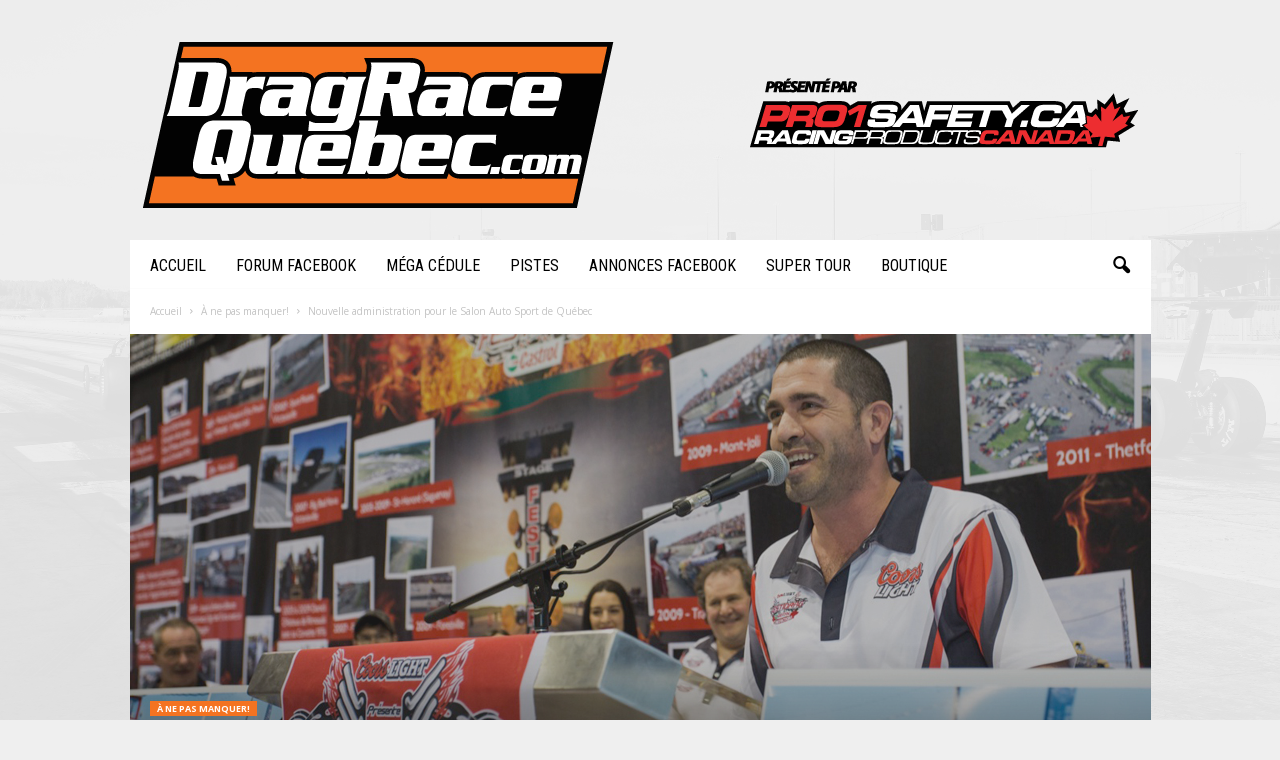

--- FILE ---
content_type: text/html; charset=UTF-8
request_url: https://www.dragracequebec.com/a-ne-pas-manquer/nouvelle-administration-pour-le-salon-auto-sport-de-quebec/
body_size: 23409
content:
<script>
  (function(i,s,o,g,r,a,m){i['GoogleAnalyticsObject']=r;i[r]=i[r]||function(){
  (i[r].q=i[r].q||[]).push(arguments)},i[r].l=1*new Date();a=s.createElement(o),
  m=s.getElementsByTagName(o)[0];a.async=1;a.src=g;m.parentNode.insertBefore(a,m)
  })(window,document,'script','https://www.google-analytics.com/analytics.js','ga');

  ga('create', 'UA-86625503-1', 'auto');
  ga('send', 'pageview');

</script>

<!doctype html >
<!--[if IE 8]>    <html class="ie8" lang="en"> <![endif]-->
<!--[if IE 9]>    <html class="ie9" lang="en"> <![endif]-->
<!--[if gt IE 8]><!--> <html lang="en"> <!--<![endif]-->
<head>
    <title>Nouvelle administration pour le Salon Auto Sport de Québec | DragRaceQuebec.com</title>
    <meta charset="UTF-8" />
    <meta name="viewport" content="width=device-width, initial-scale=1.0">
    <link rel="pingback" href="" />
    <meta name='robots' content='max-image-preview:large' />
<meta property="og:image" content="https://www.dragracequebec.com/wp-content/uploads/2017/01/2017-01-13-salonautosport-1.jpg" /><meta name="author" content="Jay">
<link rel='dns-prefetch' href='//platform-api.sharethis.com' />
<link rel='dns-prefetch' href='//maxcdn.bootstrapcdn.com' />
<link rel='dns-prefetch' href='//fonts.googleapis.com' />
<link rel="alternate" type="application/rss+xml" title="DragRaceQuebec.com &raquo; Feed" href="https://www.dragracequebec.com/feed/" />
<link rel="alternate" type="application/rss+xml" title="DragRaceQuebec.com &raquo; Comments Feed" href="https://www.dragracequebec.com/comments/feed/" />
<link rel="alternate" type="application/rss+xml" title="DragRaceQuebec.com &raquo; Nouvelle administration pour le Salon Auto Sport de Québec Comments Feed" href="https://www.dragracequebec.com/a-ne-pas-manquer/nouvelle-administration-pour-le-salon-auto-sport-de-quebec/feed/" />
<link rel="alternate" title="oEmbed (JSON)" type="application/json+oembed" href="https://www.dragracequebec.com/wp-json/oembed/1.0/embed?url=https%3A%2F%2Fwww.dragracequebec.com%2Fa-ne-pas-manquer%2Fnouvelle-administration-pour-le-salon-auto-sport-de-quebec%2F" />
<link rel="alternate" title="oEmbed (XML)" type="text/xml+oembed" href="https://www.dragracequebec.com/wp-json/oembed/1.0/embed?url=https%3A%2F%2Fwww.dragracequebec.com%2Fa-ne-pas-manquer%2Fnouvelle-administration-pour-le-salon-auto-sport-de-quebec%2F&#038;format=xml" />
<style id='wp-img-auto-sizes-contain-inline-css' type='text/css'>
img:is([sizes=auto i],[sizes^="auto," i]){contain-intrinsic-size:3000px 1500px}
/*# sourceURL=wp-img-auto-sizes-contain-inline-css */
</style>
<style id='wp-emoji-styles-inline-css' type='text/css'>

	img.wp-smiley, img.emoji {
		display: inline !important;
		border: none !important;
		box-shadow: none !important;
		height: 1em !important;
		width: 1em !important;
		margin: 0 0.07em !important;
		vertical-align: -0.1em !important;
		background: none !important;
		padding: 0 !important;
	}
/*# sourceURL=wp-emoji-styles-inline-css */
</style>
<style id='wp-block-library-inline-css' type='text/css'>
:root{--wp-block-synced-color:#7a00df;--wp-block-synced-color--rgb:122,0,223;--wp-bound-block-color:var(--wp-block-synced-color);--wp-editor-canvas-background:#ddd;--wp-admin-theme-color:#007cba;--wp-admin-theme-color--rgb:0,124,186;--wp-admin-theme-color-darker-10:#006ba1;--wp-admin-theme-color-darker-10--rgb:0,107,160.5;--wp-admin-theme-color-darker-20:#005a87;--wp-admin-theme-color-darker-20--rgb:0,90,135;--wp-admin-border-width-focus:2px}@media (min-resolution:192dpi){:root{--wp-admin-border-width-focus:1.5px}}.wp-element-button{cursor:pointer}:root .has-very-light-gray-background-color{background-color:#eee}:root .has-very-dark-gray-background-color{background-color:#313131}:root .has-very-light-gray-color{color:#eee}:root .has-very-dark-gray-color{color:#313131}:root .has-vivid-green-cyan-to-vivid-cyan-blue-gradient-background{background:linear-gradient(135deg,#00d084,#0693e3)}:root .has-purple-crush-gradient-background{background:linear-gradient(135deg,#34e2e4,#4721fb 50%,#ab1dfe)}:root .has-hazy-dawn-gradient-background{background:linear-gradient(135deg,#faaca8,#dad0ec)}:root .has-subdued-olive-gradient-background{background:linear-gradient(135deg,#fafae1,#67a671)}:root .has-atomic-cream-gradient-background{background:linear-gradient(135deg,#fdd79a,#004a59)}:root .has-nightshade-gradient-background{background:linear-gradient(135deg,#330968,#31cdcf)}:root .has-midnight-gradient-background{background:linear-gradient(135deg,#020381,#2874fc)}:root{--wp--preset--font-size--normal:16px;--wp--preset--font-size--huge:42px}.has-regular-font-size{font-size:1em}.has-larger-font-size{font-size:2.625em}.has-normal-font-size{font-size:var(--wp--preset--font-size--normal)}.has-huge-font-size{font-size:var(--wp--preset--font-size--huge)}.has-text-align-center{text-align:center}.has-text-align-left{text-align:left}.has-text-align-right{text-align:right}.has-fit-text{white-space:nowrap!important}#end-resizable-editor-section{display:none}.aligncenter{clear:both}.items-justified-left{justify-content:flex-start}.items-justified-center{justify-content:center}.items-justified-right{justify-content:flex-end}.items-justified-space-between{justify-content:space-between}.screen-reader-text{border:0;clip-path:inset(50%);height:1px;margin:-1px;overflow:hidden;padding:0;position:absolute;width:1px;word-wrap:normal!important}.screen-reader-text:focus{background-color:#ddd;clip-path:none;color:#444;display:block;font-size:1em;height:auto;left:5px;line-height:normal;padding:15px 23px 14px;text-decoration:none;top:5px;width:auto;z-index:100000}html :where(.has-border-color){border-style:solid}html :where([style*=border-top-color]){border-top-style:solid}html :where([style*=border-right-color]){border-right-style:solid}html :where([style*=border-bottom-color]){border-bottom-style:solid}html :where([style*=border-left-color]){border-left-style:solid}html :where([style*=border-width]){border-style:solid}html :where([style*=border-top-width]){border-top-style:solid}html :where([style*=border-right-width]){border-right-style:solid}html :where([style*=border-bottom-width]){border-bottom-style:solid}html :where([style*=border-left-width]){border-left-style:solid}html :where(img[class*=wp-image-]){height:auto;max-width:100%}:where(figure){margin:0 0 1em}html :where(.is-position-sticky){--wp-admin--admin-bar--position-offset:var(--wp-admin--admin-bar--height,0px)}@media screen and (max-width:600px){html :where(.is-position-sticky){--wp-admin--admin-bar--position-offset:0px}}

/*# sourceURL=wp-block-library-inline-css */
</style><style id='global-styles-inline-css' type='text/css'>
:root{--wp--preset--aspect-ratio--square: 1;--wp--preset--aspect-ratio--4-3: 4/3;--wp--preset--aspect-ratio--3-4: 3/4;--wp--preset--aspect-ratio--3-2: 3/2;--wp--preset--aspect-ratio--2-3: 2/3;--wp--preset--aspect-ratio--16-9: 16/9;--wp--preset--aspect-ratio--9-16: 9/16;--wp--preset--color--black: #000000;--wp--preset--color--cyan-bluish-gray: #abb8c3;--wp--preset--color--white: #ffffff;--wp--preset--color--pale-pink: #f78da7;--wp--preset--color--vivid-red: #cf2e2e;--wp--preset--color--luminous-vivid-orange: #ff6900;--wp--preset--color--luminous-vivid-amber: #fcb900;--wp--preset--color--light-green-cyan: #7bdcb5;--wp--preset--color--vivid-green-cyan: #00d084;--wp--preset--color--pale-cyan-blue: #8ed1fc;--wp--preset--color--vivid-cyan-blue: #0693e3;--wp--preset--color--vivid-purple: #9b51e0;--wp--preset--gradient--vivid-cyan-blue-to-vivid-purple: linear-gradient(135deg,rgb(6,147,227) 0%,rgb(155,81,224) 100%);--wp--preset--gradient--light-green-cyan-to-vivid-green-cyan: linear-gradient(135deg,rgb(122,220,180) 0%,rgb(0,208,130) 100%);--wp--preset--gradient--luminous-vivid-amber-to-luminous-vivid-orange: linear-gradient(135deg,rgb(252,185,0) 0%,rgb(255,105,0) 100%);--wp--preset--gradient--luminous-vivid-orange-to-vivid-red: linear-gradient(135deg,rgb(255,105,0) 0%,rgb(207,46,46) 100%);--wp--preset--gradient--very-light-gray-to-cyan-bluish-gray: linear-gradient(135deg,rgb(238,238,238) 0%,rgb(169,184,195) 100%);--wp--preset--gradient--cool-to-warm-spectrum: linear-gradient(135deg,rgb(74,234,220) 0%,rgb(151,120,209) 20%,rgb(207,42,186) 40%,rgb(238,44,130) 60%,rgb(251,105,98) 80%,rgb(254,248,76) 100%);--wp--preset--gradient--blush-light-purple: linear-gradient(135deg,rgb(255,206,236) 0%,rgb(152,150,240) 100%);--wp--preset--gradient--blush-bordeaux: linear-gradient(135deg,rgb(254,205,165) 0%,rgb(254,45,45) 50%,rgb(107,0,62) 100%);--wp--preset--gradient--luminous-dusk: linear-gradient(135deg,rgb(255,203,112) 0%,rgb(199,81,192) 50%,rgb(65,88,208) 100%);--wp--preset--gradient--pale-ocean: linear-gradient(135deg,rgb(255,245,203) 0%,rgb(182,227,212) 50%,rgb(51,167,181) 100%);--wp--preset--gradient--electric-grass: linear-gradient(135deg,rgb(202,248,128) 0%,rgb(113,206,126) 100%);--wp--preset--gradient--midnight: linear-gradient(135deg,rgb(2,3,129) 0%,rgb(40,116,252) 100%);--wp--preset--font-size--small: 13px;--wp--preset--font-size--medium: 20px;--wp--preset--font-size--large: 36px;--wp--preset--font-size--x-large: 42px;--wp--preset--spacing--20: 0.44rem;--wp--preset--spacing--30: 0.67rem;--wp--preset--spacing--40: 1rem;--wp--preset--spacing--50: 1.5rem;--wp--preset--spacing--60: 2.25rem;--wp--preset--spacing--70: 3.38rem;--wp--preset--spacing--80: 5.06rem;--wp--preset--shadow--natural: 6px 6px 9px rgba(0, 0, 0, 0.2);--wp--preset--shadow--deep: 12px 12px 50px rgba(0, 0, 0, 0.4);--wp--preset--shadow--sharp: 6px 6px 0px rgba(0, 0, 0, 0.2);--wp--preset--shadow--outlined: 6px 6px 0px -3px rgb(255, 255, 255), 6px 6px rgb(0, 0, 0);--wp--preset--shadow--crisp: 6px 6px 0px rgb(0, 0, 0);}:where(.is-layout-flex){gap: 0.5em;}:where(.is-layout-grid){gap: 0.5em;}body .is-layout-flex{display: flex;}.is-layout-flex{flex-wrap: wrap;align-items: center;}.is-layout-flex > :is(*, div){margin: 0;}body .is-layout-grid{display: grid;}.is-layout-grid > :is(*, div){margin: 0;}:where(.wp-block-columns.is-layout-flex){gap: 2em;}:where(.wp-block-columns.is-layout-grid){gap: 2em;}:where(.wp-block-post-template.is-layout-flex){gap: 1.25em;}:where(.wp-block-post-template.is-layout-grid){gap: 1.25em;}.has-black-color{color: var(--wp--preset--color--black) !important;}.has-cyan-bluish-gray-color{color: var(--wp--preset--color--cyan-bluish-gray) !important;}.has-white-color{color: var(--wp--preset--color--white) !important;}.has-pale-pink-color{color: var(--wp--preset--color--pale-pink) !important;}.has-vivid-red-color{color: var(--wp--preset--color--vivid-red) !important;}.has-luminous-vivid-orange-color{color: var(--wp--preset--color--luminous-vivid-orange) !important;}.has-luminous-vivid-amber-color{color: var(--wp--preset--color--luminous-vivid-amber) !important;}.has-light-green-cyan-color{color: var(--wp--preset--color--light-green-cyan) !important;}.has-vivid-green-cyan-color{color: var(--wp--preset--color--vivid-green-cyan) !important;}.has-pale-cyan-blue-color{color: var(--wp--preset--color--pale-cyan-blue) !important;}.has-vivid-cyan-blue-color{color: var(--wp--preset--color--vivid-cyan-blue) !important;}.has-vivid-purple-color{color: var(--wp--preset--color--vivid-purple) !important;}.has-black-background-color{background-color: var(--wp--preset--color--black) !important;}.has-cyan-bluish-gray-background-color{background-color: var(--wp--preset--color--cyan-bluish-gray) !important;}.has-white-background-color{background-color: var(--wp--preset--color--white) !important;}.has-pale-pink-background-color{background-color: var(--wp--preset--color--pale-pink) !important;}.has-vivid-red-background-color{background-color: var(--wp--preset--color--vivid-red) !important;}.has-luminous-vivid-orange-background-color{background-color: var(--wp--preset--color--luminous-vivid-orange) !important;}.has-luminous-vivid-amber-background-color{background-color: var(--wp--preset--color--luminous-vivid-amber) !important;}.has-light-green-cyan-background-color{background-color: var(--wp--preset--color--light-green-cyan) !important;}.has-vivid-green-cyan-background-color{background-color: var(--wp--preset--color--vivid-green-cyan) !important;}.has-pale-cyan-blue-background-color{background-color: var(--wp--preset--color--pale-cyan-blue) !important;}.has-vivid-cyan-blue-background-color{background-color: var(--wp--preset--color--vivid-cyan-blue) !important;}.has-vivid-purple-background-color{background-color: var(--wp--preset--color--vivid-purple) !important;}.has-black-border-color{border-color: var(--wp--preset--color--black) !important;}.has-cyan-bluish-gray-border-color{border-color: var(--wp--preset--color--cyan-bluish-gray) !important;}.has-white-border-color{border-color: var(--wp--preset--color--white) !important;}.has-pale-pink-border-color{border-color: var(--wp--preset--color--pale-pink) !important;}.has-vivid-red-border-color{border-color: var(--wp--preset--color--vivid-red) !important;}.has-luminous-vivid-orange-border-color{border-color: var(--wp--preset--color--luminous-vivid-orange) !important;}.has-luminous-vivid-amber-border-color{border-color: var(--wp--preset--color--luminous-vivid-amber) !important;}.has-light-green-cyan-border-color{border-color: var(--wp--preset--color--light-green-cyan) !important;}.has-vivid-green-cyan-border-color{border-color: var(--wp--preset--color--vivid-green-cyan) !important;}.has-pale-cyan-blue-border-color{border-color: var(--wp--preset--color--pale-cyan-blue) !important;}.has-vivid-cyan-blue-border-color{border-color: var(--wp--preset--color--vivid-cyan-blue) !important;}.has-vivid-purple-border-color{border-color: var(--wp--preset--color--vivid-purple) !important;}.has-vivid-cyan-blue-to-vivid-purple-gradient-background{background: var(--wp--preset--gradient--vivid-cyan-blue-to-vivid-purple) !important;}.has-light-green-cyan-to-vivid-green-cyan-gradient-background{background: var(--wp--preset--gradient--light-green-cyan-to-vivid-green-cyan) !important;}.has-luminous-vivid-amber-to-luminous-vivid-orange-gradient-background{background: var(--wp--preset--gradient--luminous-vivid-amber-to-luminous-vivid-orange) !important;}.has-luminous-vivid-orange-to-vivid-red-gradient-background{background: var(--wp--preset--gradient--luminous-vivid-orange-to-vivid-red) !important;}.has-very-light-gray-to-cyan-bluish-gray-gradient-background{background: var(--wp--preset--gradient--very-light-gray-to-cyan-bluish-gray) !important;}.has-cool-to-warm-spectrum-gradient-background{background: var(--wp--preset--gradient--cool-to-warm-spectrum) !important;}.has-blush-light-purple-gradient-background{background: var(--wp--preset--gradient--blush-light-purple) !important;}.has-blush-bordeaux-gradient-background{background: var(--wp--preset--gradient--blush-bordeaux) !important;}.has-luminous-dusk-gradient-background{background: var(--wp--preset--gradient--luminous-dusk) !important;}.has-pale-ocean-gradient-background{background: var(--wp--preset--gradient--pale-ocean) !important;}.has-electric-grass-gradient-background{background: var(--wp--preset--gradient--electric-grass) !important;}.has-midnight-gradient-background{background: var(--wp--preset--gradient--midnight) !important;}.has-small-font-size{font-size: var(--wp--preset--font-size--small) !important;}.has-medium-font-size{font-size: var(--wp--preset--font-size--medium) !important;}.has-large-font-size{font-size: var(--wp--preset--font-size--large) !important;}.has-x-large-font-size{font-size: var(--wp--preset--font-size--x-large) !important;}
/*# sourceURL=global-styles-inline-css */
</style>

<style id='classic-theme-styles-inline-css' type='text/css'>
/*! This file is auto-generated */
.wp-block-button__link{color:#fff;background-color:#32373c;border-radius:9999px;box-shadow:none;text-decoration:none;padding:calc(.667em + 2px) calc(1.333em + 2px);font-size:1.125em}.wp-block-file__button{background:#32373c;color:#fff;text-decoration:none}
/*# sourceURL=/wp-includes/css/classic-themes.min.css */
</style>
<link rel='stylesheet' id='gdm-gutenberg-block-backend-js-css' href='https://www.dragracequebec.com/wp-content/plugins/google-drive-embedder/css/gdm-blocks.css?ver=5.3.0' type='text/css' media='all' />
<link rel='stylesheet' id='cff-css' href='https://www.dragracequebec.com/wp-content/plugins/custom-facebook-feed-pro/css/cff-style.css?ver=2.5.15' type='text/css' media='all' />
<link rel='stylesheet' id='cff-font-awesome-css' href='//maxcdn.bootstrapcdn.com/font-awesome/4.2.0/css/font-awesome.min.css?ver=4.2.0' type='text/css' media='all' />
<link rel='stylesheet' id='google_font_open_sans-css' href='https://fonts.googleapis.com/css?family=Open+Sans%3A300%2C400%2C600%2C700&#038;ver=6.9' type='text/css' media='all' />
<link rel='stylesheet' id='google-fonts-style-css' href='https://fonts.googleapis.com/css?family=Roboto+Condensed%3A400%2C700&#038;ver=6.9' type='text/css' media='all' />
<link rel='stylesheet' id='js_composer_front-css' href='https://www.dragracequebec.com/wp-content/plugins/js_composer/assets/css/js_composer.min.css?ver=6.10.0' type='text/css' media='all' />
<link rel='stylesheet' id='td-theme-css' href='https://www.dragracequebec.com/wp-content/themes/Newsmag/style.css?ver=3.2' type='text/css' media='all' />
<link rel='stylesheet' id='td-theme-demo-style-css' href='https://www.dragracequebec.com/wp-content/themes/Newsmag/includes/demos/cars/demo_style.css?ver=3.2' type='text/css' media='all' />
<script type="text/javascript" src="https://www.dragracequebec.com/wp-includes/js/jquery/jquery.min.js?ver=3.7.1" id="jquery-core-js"></script>
<script type="text/javascript" src="https://www.dragracequebec.com/wp-includes/js/jquery/jquery-migrate.min.js?ver=3.4.1" id="jquery-migrate-js"></script>
<script type="text/javascript" src="https://www.dragracequebec.com/wp-content/plugins/file-away/lib/js/alphanum.js?ver=1.0" id="fileaway-alphanum-js"></script>
<script type="text/javascript" src="https://www.dragracequebec.com/wp-content/plugins/file-away/lib/js/chosen/chosen.js?ver=1.1.0" id="fileaway-chozed-js"></script>
<script type="text/javascript" src="https://www.dragracequebec.com/wp-content/plugins/file-away/lib/js/context/contextmenu.js?ver=3.9.9.0.1" id="fileaway-contextmenu-js"></script>
<script type="text/javascript" src="https://www.dragracequebec.com/wp-content/plugins/file-away/lib/js/footable.js?ver=2.0.1.2" id="fileaway-footable-js"></script>
<script type="text/javascript" src="https://www.dragracequebec.com/wp-content/plugins/file-away/lib/js/filertify.js?ver=0.3.11" id="fileaway-filertify-js"></script>
<script type="text/javascript" src="https://www.dragracequebec.com/wp-content/plugins/file-away/lib/js/soundmanager2.js?ver=2.97a.20130101" id="fileaway-soundmanager2-js"></script>
<script type="text/javascript" id="fileaway-management-js-extra">
/* <![CDATA[ */
var fileaway_mgmt = {"ajaxurl":"https://www.dragracequebec.com/wp-admin/admin-ajax.php","nonce":"4c17c9bd2c","device":"desktop","no_results":"Nothing found.","cancel_link":"Cancel","save_link":"Save","proceed_link":"Proceed","delete_check":"Delete?","ok_label":"OK","confirm_label":"I'm Sure","cancel_label":"Nevermind","file_singular":"file","file_plural":"files","delete_confirm":"You are about to permanently delete numfiles. Are you sure you're OK with that?","tamper1":"Sorry, there was a problem verifying the correct path to the files.","tamper2":"There was an error completing your request. The path to the directory has not been properly defined.","tamper3":"Sorry, but the name you specified cannot be processed.","tamper4":"An error has been triggered.","no_files_selected":"No files have been selected. Click on the table rows of the files you wish to select.","no_files_chosen":"No files have been chosen.","no_action":"No action has been selected.","no_destination":"No destination directory has been selected.","no_subdir_name":"You did not specify a name for your sub-directory.","unreadable_file":"Sorry, a file you have specified could not be read.","build_path":"Please build the path to your destination directory.","no_upload_support":"Your browser does not support the File Upload API. Please update.","exceeds_size":"This file exceeds the prettymax max file size.","type_not_permitted":"This file type is not permitted.","view_all_permitted":"View all permitted file types.","view_all_prohibited":"View all prohibited file types.","double_dots_override":"You may not use double dots or attempt to override the upload directory.","double_dots":"You may not use double dots in the filename.","creation_disabled":"Sub-directory creation is disabled.","no_override":"You may not attempt to override the upload directory.","multi_type":"You may not specify a script filetype prior to a non-script filetype.","upload_failure":"Sorry about that, but filename could not be uploaded.","rename_column":"Rename Column","delete_column":"Delete Column","insert_col_before":"Insert New Column Before","insert_col_after":"Insert New Column After","insert_row":"Insert New Row","delete_row":"Delete Row","save_backup":"Save Backup","new_column_name":"New Column Name","atleast_one_column":"There must be at least one column at all times.","atleast_one_row":"There must be at least one row at all times.","next_label":"Next","create_label":"Create","new_file_name":"New File Name","specify_file_name":"You must specify a file name.","specify_column_name":"You must specify at least one column name.","column_names":"Column Names, Comma-separated"};
//# sourceURL=fileaway-management-js-extra
/* ]]> */
</script>
<script type="text/javascript" src="https://www.dragracequebec.com/wp-content/plugins/file-away/lib/js/management.js?ver=3.9.9.0.1" id="fileaway-management-js"></script>
<script type="text/javascript" id="fileaway-stats-js-extra">
/* <![CDATA[ */
var fileaway_stats = {"ajaxurl":"https://www.dragracequebec.com/wp-admin/admin-ajax.php","nonce":"f617c11e85"};
//# sourceURL=fileaway-stats-js-extra
/* ]]> */
</script>
<script type="text/javascript" src="https://www.dragracequebec.com/wp-content/plugins/file-away/lib/js/stats.js?ver=3.9.9.0.1" id="fileaway-stats-js"></script>
<script type="text/javascript" src="//platform-api.sharethis.com/js/sharethis.js#source=googleanalytics-wordpress#product=ga&amp;property=5d128599ccac450012baa1c2" id="googleanalytics-platform-sharethis-js"></script>
<link rel="https://api.w.org/" href="https://www.dragracequebec.com/wp-json/" /><link rel="alternate" title="JSON" type="application/json" href="https://www.dragracequebec.com/wp-json/wp/v2/posts/8781" /><link rel="EditURI" type="application/rsd+xml" title="RSD" href="https://www.dragracequebec.com/xmlrpc.php?rsd" />
<meta name="generator" content="WordPress 6.9" />
<link rel="canonical" href="https://www.dragracequebec.com/a-ne-pas-manquer/nouvelle-administration-pour-le-salon-auto-sport-de-quebec/" />
<link rel='shortlink' href='https://www.dragracequebec.com/?p=8781' />
<!-- Custom Facebook Feed JS vars -->
<script type="text/javascript">
var cffsiteurl = "https://www.dragracequebec.com/wp-content/plugins";
var cffajaxurl = "https://www.dragracequebec.com/wp-admin/admin-ajax.php";
var cffmetatrans = "false";
var cfflinkhashtags = "true";
</script>
<style type="text/css">
            .ead-document{ position:relative;}
            .ead-private{ position:absolute; width: 100%; height: 100%; left:0; top:0; background:rgba(248,237,235,0.8); text-align: center;}
            .ead-lock{ display: inline-block; vertical-align: middle;max-width: 98%;}
            .ead-dummy{ display: inline-block; vertical-align: middle; height:100%; width: 1px;}
        </style><script> var fileaway_filetype_groups = {'adobe' : ['abf', 'aep', 'afm', 'ai', 'as', 'eps', 'fla', 'flv', 'fm', 'indd', 'pdd', 'pdf', 'pmd', 'ppj', 'prc', 'ps', 'psb', 'psd', 'swf'], 'application' : ['bat', 'dll', 'exe', 'msi'], 'audio' : ['aac', 'aif', 'aifc', 'aiff', 'amr', 'ape', 'au', 'bwf', 'flac', 'iff', 'gsm', 'la', 'm4a', 'm4b', 'm4p', 'mid', 'mp2', 'mp3', 'mpc', 'ogg', 'ots', 'ram', 'raw', 'rex', 'rx2', 'spx', 'swa', 'tta', 'vox', 'wav', 'wma', 'wv'], 'compression' : ['7z', 'a', 'ace', 'afa', 'ar', 'bz2', 'cab', 'cfs', 'cpio', 'cpt', 'dar', 'dd', 'dmg', 'gz', 'lz', 'lzma', 'lzo', 'mar', 'rar', 'rz', 's7z', 'sda', 'sfark', 'shar', 'tar', 'tgz', 'xz', 'z', 'zip', 'zipx', 'zz'], 'css' : ['css', 'less', 'sass', 'scss'], 'image' : ['bmp', 'dds', 'exif', 'gif', 'hdp', 'hdr', 'iff', 'jfif', 'jpeg', 'jpg', 'jxr', 'pam', 'pbm', 'pfm', 'pgm', 'png', 'pnm', 'ppm', 'raw', 'rgbe', 'tga', 'thm', 'tif', 'tiff', 'webp', 'wdp', 'yuv'], 'msdoc' : ['doc', 'docm', 'docx', 'dot', 'dotx'], 'msexcel' : ['xls', 'xlsm', 'xlsb', 'xlsx', 'xlt', 'xltm', 'xltx', 'xlw'], 'openoffice' : ['dbf', 'dbf4', 'odp', 'ods', 'odt', 'stc', 'sti', 'stw', 'sxc', 'sxi', 'sxw'], 'powerpoint' : ['pot', 'potm', 'potx', 'pps', 'ppt', 'pptm', 'pptx', 'pub'], 'script' : ['asp', 'cfm', 'cgi', 'clas', 'class', 'cpp', 'htm', 'html', 'java', 'js', 'php', 'pl', 'py', 'rb', 'shtm', 'shtml', 'xhtm', 'xhtml', 'xml', 'yml'], 'text' : ['123', 'csv', 'log', 'psw', 'rtf', 'sql', 'txt', 'uof', 'uot', 'wk1', 'wks', 'wpd', 'wps'], 'video' : ['avi', 'divx', 'mov', 'm4p', 'm4v', 'mkv', 'mp4', 'mpeg', 'mpg', 'ogv', 'qt', 'rm', 'rmvb', 'vob', 'webm', 'wmv']}; var ssfa_filetype_icons = {'adobe' : '&#x21;', 'application' : '&#x54;', 'audio' : '&#x43;', 'compression' : '&#x27;', 'css' : '&#x28;', 'image' : '&#x31;', 'msdoc' : '&#x23;', 'msexcel' : '&#x24;', 'openoffice' : '&#x22;', 'powerpoint' : '&#x26;', 'script' : '&#x25;', 'text' : '&#x2e;', 'video' : '&#x57;', 'unknown' : '&#x29;'} </script><!--[if lt IE 9]><script src="https://html5shim.googlecode.com/svn/trunk/html5.js"></script><![endif]-->
    <meta name="generator" content="Powered by WPBakery Page Builder - drag and drop page builder for WordPress."/>

<!-- JS generated by theme -->

<script>
    
    

	    var tdBlocksArray = []; //here we store all the items for the current page

	    //td_block class - each ajax block uses a object of this class for requests
	    function tdBlock() {
		    this.id = '';
		    this.block_type = 1; //block type id (1-234 etc)
		    this.atts = '';
		    this.td_column_number = '';
		    this.td_current_page = 1; //
		    this.post_count = 0; //from wp
		    this.found_posts = 0; //from wp
		    this.max_num_pages = 0; //from wp
		    this.td_filter_value = ''; //current live filter value
		    this.is_ajax_running = false;
		    this.td_user_action = ''; // load more or infinite loader (used by the animation)
		    this.header_color = '';
		    this.ajax_pagination_infinite_stop = ''; //show load more at page x
	    }


        // td_js_generator - mini detector
        (function(){
            var htmlTag = document.getElementsByTagName("html")[0];

            if ( navigator.userAgent.indexOf("MSIE 10.0") > -1 ) {
                htmlTag.className += ' ie10';
            }

            if ( !!navigator.userAgent.match(/Trident.*rv\:11\./) ) {
                htmlTag.className += ' ie11';
            }

            if ( /(iPad|iPhone|iPod)/g.test(navigator.userAgent) ) {
                htmlTag.className += ' td-md-is-ios';
            }

            var user_agent = navigator.userAgent.toLowerCase();
            if ( user_agent.indexOf("android") > -1 ) {
                htmlTag.className += ' td-md-is-android';
            }

            if ( -1 !== navigator.userAgent.indexOf('Mac OS X')  ) {
                htmlTag.className += ' td-md-is-os-x';
            }

            if ( /chrom(e|ium)/.test(navigator.userAgent.toLowerCase()) ) {
               htmlTag.className += ' td-md-is-chrome';
            }

            if ( -1 !== navigator.userAgent.indexOf('Firefox') ) {
                htmlTag.className += ' td-md-is-firefox';
            }

            if ( -1 !== navigator.userAgent.indexOf('Safari') && -1 === navigator.userAgent.indexOf('Chrome') ) {
                htmlTag.className += ' td-md-is-safari';
            }

        })();




        var tdLocalCache = {};

        ( function () {
            "use strict";

            tdLocalCache = {
                data: {},
                remove: function (resource_id) {
                    delete tdLocalCache.data[resource_id];
                },
                exist: function (resource_id) {
                    return tdLocalCache.data.hasOwnProperty(resource_id) && tdLocalCache.data[resource_id] !== null;
                },
                get: function (resource_id) {
                    return tdLocalCache.data[resource_id];
                },
                set: function (resource_id, cachedData) {
                    tdLocalCache.remove(resource_id);
                    tdLocalCache.data[resource_id] = cachedData;
                }
            };
        })();

    
    
var td_viewport_interval_list=[{"limitBottom":767,"sidebarWidth":251},{"limitBottom":1023,"sidebarWidth":339}];
var td_animation_stack_effect="type0";
var tds_animation_stack=true;
var td_animation_stack_specific_selectors=".entry-thumb, img";
var td_animation_stack_general_selectors=".td-animation-stack img, .post img";
var td_ajax_url="https:\/\/www.dragracequebec.com\/wp-admin\/admin-ajax.php?td_theme_name=Newsmag&v=3.2";
var td_get_template_directory_uri="https:\/\/www.dragracequebec.com\/wp-content\/themes\/Newsmag";
var tds_snap_menu="";
var tds_logo_on_sticky="show_header_logo";
var tds_header_style="7";
var td_please_wait="En attente";
var td_email_user_pass_incorrect="User or password incorrect!";
var td_email_user_incorrect="Email or username incorrect!";
var td_email_incorrect="Email incorrect!";
var tds_more_articles_on_post_enable="show";
var tds_more_articles_on_post_time_to_wait="";
var tds_more_articles_on_post_pages_distance_from_top=0;
var tds_theme_color_site_wide="#f47321";
var tds_smart_sidebar="enabled";
var tdThemeName="Newsmag";
var td_magnific_popup_translation_tPrev="Pr\u00e9c\u00e9dent";
var td_magnific_popup_translation_tNext="Suivant";
var td_magnific_popup_translation_tCounter="%curr% of %total%";
var td_magnific_popup_translation_ajax_tError="The content from %url% could not be loaded.";
var td_magnific_popup_translation_image_tError="The image #%curr% could not be loaded.";
var td_ad_background_click_link="";
var td_ad_background_click_target="";
</script>


<!-- Header style compiled by theme -->

<style>
    

body {
	background-color:#efefef;
}
.td-header-border:before,
    .td-trending-now-title,
    .td_block_mega_menu .td_mega_menu_sub_cats .cur-sub-cat,
    .td-post-category:hover,
    .td-header-style-2 .td-header-sp-logo,
    .td-next-prev-wrap a:hover i,
    .page-nav .current,
    .widget_calendar tfoot a:hover,
    .td-footer-container .widget_search .wpb_button:hover,
    .td-scroll-up-visible,
    .dropcap,
    .td-category a,
    input[type="submit"]:hover,
    .td-post-small-box a:hover,
    .td-404-sub-sub-title a:hover,
    .td-rating-bar-wrap div,
    .td_top_authors .td-active .td-author-post-count,
    .td_top_authors .td-active .td-author-comments-count,
    .td_smart_list_3 .td-sml3-top-controls i:hover,
    .td_smart_list_3 .td-sml3-bottom-controls i:hover,
    .td_wrapper_video_playlist .td_video_controls_playlist_wrapper,
    .td-read-more a:hover,
    .td-login-wrap .btn,
    .td_display_err,
    .td-header-style-6 .td-top-menu-full,
    #bbpress-forums button:hover,
    #bbpress-forums .bbp-pagination .current,
    .bbp_widget_login .button:hover,
    .header-search-wrap .td-drop-down-search .btn:hover,
    .td-post-text-content .more-link-wrap:hover a,
    #buddypress div.item-list-tabs ul li > a span,
    #buddypress div.item-list-tabs ul li > a:hover span,
    #buddypress input[type=submit]:hover,
    #buddypress a.button:hover span,
    #buddypress div.item-list-tabs ul li.selected a span,
    #buddypress div.item-list-tabs ul li.current a span,
    #buddypress input[type=submit]:focus,
    .td-grid-style-3 .td-big-grid-post .td-module-thumb a:last-child:before,
    .td-grid-style-4 .td-big-grid-post .td-module-thumb a:last-child:before,
    .td-grid-style-5 .td-big-grid-post .td-module-thumb:after,
    .td_category_template_2 .td-category-siblings .td-category a:hover,
    .td-weather-week:before,
    .td-weather-information:before {
        background-color: #f47321;
    }

    @media (max-width: 767px) {
        .td-category a.td-current-sub-category {
            background-color: #f47321;
        }
    }

    .woocommerce .onsale,
    .woocommerce .woocommerce a.button:hover,
    .woocommerce-page .woocommerce .button:hover,
    .single-product .product .summary .cart .button:hover,
    .woocommerce .woocommerce .product a.button:hover,
    .woocommerce .product a.button:hover,
    .woocommerce .product #respond input#submit:hover,
    .woocommerce .checkout input#place_order:hover,
    .woocommerce .woocommerce.widget .button:hover,
    .woocommerce .woocommerce-message .button:hover,
    .woocommerce .woocommerce-error .button:hover,
    .woocommerce .woocommerce-info .button:hover,
    .woocommerce.widget .ui-slider .ui-slider-handle,
    .vc_btn-black:hover,
	.wpb_btn-black:hover,
	.item-list-tabs .feed:hover a,
	.td-smart-list-button:hover {
    	background-color: #f47321 !important;
    }

    .td-header-sp-top-menu .top-header-menu > .current-menu-item > a,
    .td-header-sp-top-menu .top-header-menu > .current-menu-ancestor > a,
    .td-header-sp-top-menu .top-header-menu > .current-category-ancestor > a,
    .td-header-sp-top-menu .top-header-menu > li > a:hover,
    .td-header-sp-top-menu .top-header-menu > .sfHover > a,
    .top-header-menu ul .current-menu-item > a,
    .top-header-menu ul .current-menu-ancestor > a,
    .top-header-menu ul .current-category-ancestor > a,
    .top-header-menu ul li > a:hover,
    .top-header-menu ul .sfHover > a,
    .sf-menu ul .td-menu-item > a:hover,
    .sf-menu ul .sfHover > a,
    .sf-menu ul .current-menu-ancestor > a,
    .sf-menu ul .current-category-ancestor > a,
    .sf-menu ul .current-menu-item > a,
    .td_module_wrap:hover .entry-title a,
    .td_mod_mega_menu:hover .entry-title a,
    .footer-email-wrap a,
    .widget a:hover,
    .td-footer-container .widget_calendar #today,
    .td-category-pulldown-filter a.td-pulldown-category-filter-link:hover,
    .td-load-more-wrap a:hover,
    .td-post-next-prev-content a:hover,
    .td-author-name a:hover,
    .td-author-url a:hover,
    .td_mod_related_posts:hover .entry-title a,
    .td-search-query,
    .header-search-wrap .td-drop-down-search .result-msg a:hover,
    .td_top_authors .td-active .td-authors-name a,
    .post blockquote p,
    .td-post-content blockquote p,
    .page blockquote p,
    .comment-list cite a:hover,
    .comment-list cite:hover,
    .comment-list .comment-reply-link:hover,
    a,
    .white-menu #td-header-menu .sf-menu > li > a:hover,
    .white-menu #td-header-menu .sf-menu > .current-menu-ancestor > a,
    .white-menu #td-header-menu .sf-menu > .current-menu-item > a,
    .td-stack-classic-blog .td-post-text-content .more-link-wrap:hover a,
    .td_quote_on_blocks,
    #bbpress-forums .bbp-forum-freshness a:hover,
    #bbpress-forums .bbp-topic-freshness a:hover,
    #bbpress-forums .bbp-forums-list li a:hover,
    #bbpress-forums .bbp-forum-title:hover,
    #bbpress-forums .bbp-topic-permalink:hover,
    #bbpress-forums .bbp-topic-started-by a:hover,
    #bbpress-forums .bbp-topic-started-in a:hover,
    #bbpress-forums .bbp-body .super-sticky li.bbp-topic-title .bbp-topic-permalink,
    #bbpress-forums .bbp-body .sticky li.bbp-topic-title .bbp-topic-permalink,
    #bbpress-forums #subscription-toggle a:hover,
    #bbpress-forums #favorite-toggle a:hover,
    .widget_display_replies .bbp-author-name,
    .widget_display_topics .bbp-author-name,
    .td-subcategory-header .td-category-siblings .td-subcat-dropdown a.td-current-sub-category,
    .td-subcategory-header .td-category-siblings .td-subcat-dropdown a:hover,
    .td-pulldown-filter-display-option:hover,
    .td-pulldown-filter-display-option .td-pulldown-filter-link:hover,
    .td_normal_slide .td-wrapper-pulldown-filter .td-pulldown-filter-list a:hover,
    #buddypress ul.item-list li div.item-title a:hover,
    .td_block_13 .td-pulldown-filter-list a:hover,
    .td_smart_list_8 .td-smart-list-dropdown-wrap .td-smart-list-button:hover,
    .td_smart_list_8 .td-smart-list-dropdown-wrap .td-smart-list-button:hover i,
    .td-sub-footer-container a:hover,
    .td-instagram-user a {
        color: #f47321;
    }

    .td-stack-classic-blog .td-post-text-content .more-link-wrap:hover a {
        outline-color: #f47321;
    }

    .td-mega-menu .wpb_content_element li a:hover,
    .td_login_tab_focus {
        color: #f47321 !important;
    }

    .td-next-prev-wrap a:hover i,
    .page-nav .current,
    .widget_tag_cloud a:hover,
    .post .td_quote_box,
    .page .td_quote_box,
    .td-login-panel-title,
    #bbpress-forums .bbp-pagination .current,
    .td_category_template_2 .td-category-siblings .td-category a:hover,
    .page-template-page-pagebuilder-latest .td-instagram-user {
        border-color: #f47321;
    }

    .td_wrapper_video_playlist .td_video_currently_playing:after,
    .item-list-tabs .feed:hover {
        border-color: #f47321 !important;
    }


    
    .td-pb-row [class*="td-pb-span"],
    .td-pb-border-top,
    .page-template-page-title-sidebar-php .td-page-content > .wpb_row:first-child,
    .td-post-sharing,
    .td-post-content,
    .td-post-next-prev,
    .author-box-wrap,
    .td-comments-title-wrap,
    .comment-list,
    .comment-respond,
    .td-post-template-5 header,
    .td-container,
    .wpb_content_element,
    .wpb_column,
    .wpb_row,
    .white-menu .td-header-container .td-header-main-menu,
    .td-post-template-1 .td-post-content,
    .td-post-template-4 .td-post-sharing-top,
    .td-header-style-6 .td-header-header .td-make-full,
    #disqus_thread,
    .page-template-page-pagebuilder-title-php .td-page-content > .wpb_row:first-child,
    .td-footer-container:before {
        border-color: rgba(0,0,0,0.01);
    }
    .td-top-border {
        border-color: rgba(0,0,0,0.01) !important;
    }
    .td-container-border:after,
    .td-next-prev-separator,
    .td-pb-row .wpb_column:before,
    .td-container-border:before,
    .td-main-content:before,
    .td-main-sidebar:before,
    .td-pb-row .td-pb-span4:nth-of-type(3):after,
    .td-pb-row .td-pb-span4:nth-last-of-type(3):after {
    	background-color: rgba(0,0,0,0.01);
    }
    @media (max-width: 767px) {
    	.white-menu .td-header-main-menu {
      		border-color: rgba(0,0,0,0.01);
      	}
    }



    
    .td-header-main-menu {
        background-color: #ffffff;
    }

    
    .sf-menu > li > a,
    .header-search-wrap .td-icon-search,
    #td-top-mobile-toggle i {
        color: #000000;
    }

    
    .td-header-border:before {
        background-color: rgba(255,255,255,0.01);
    }

    
    .td-menu-background:before,
    .td-search-background:before {
        background: rgba(0,0,0,0.7);
        background: -moz-linear-gradient(top, rgba(0,0,0,0.7) 0%, rgba(0,0,0,0.7) 100%);
        background: -webkit-gradient(left top, left bottom, color-stop(0%, rgba(0,0,0,0.7)), color-stop(100%, rgba(0,0,0,0.7)));
        background: -webkit-linear-gradient(top, rgba(0,0,0,0.7) 0%, rgba(0,0,0,0.7) 100%);
        background: -o-linear-gradient(top, rgba(0,0,0,0.7) 0%, @mobileu_gradient_two_mob 100%);
        background: -ms-linear-gradient(top, rgba(0,0,0,0.7) 0%, rgba(0,0,0,0.7) 100%);
        background: linear-gradient(to bottom, rgba(0,0,0,0.7) 0%, rgba(0,0,0,0.7) 100%);
        filter: progid:DXImageTransform.Microsoft.gradient( startColorstr='rgba(0,0,0,0.7)', endColorstr='rgba(0,0,0,0.7)', GradientType=0 );
    }

    
    .td-mobile-content .current-menu-item > a,
    .td-mobile-content .current-menu-ancestor > a,
    .td-mobile-content .current-category-ancestor > a,
    #td-mobile-nav .td-menu-login-section a:hover,
    #td-mobile-nav .td-register-section a:hover,
    #td-mobile-nav .td-menu-socials-wrap a:hover i {
        color: #f47321;
    }

    
    #td-mobile-nav .td-register-section .td-login-button {
        color: #dd9933;
    }


    
    .td-footer-container,
    .td-footer-container .td_module_mx3 .meta-info,
    .td-footer-container .td_module_14 .meta-info,
    .td-footer-container .td_module_mx1 .td-block14-border {
        background-color: #000000;
    }
    .td-footer-container .widget_calendar #today {
    	background-color: transparent;
    }

    
	.td-footer-container .block-title > span,
    .td-footer-container .block-title > a,
    .td-footer-container .widgettitle,
    .td-footer-container .widget_rss .block-title .rsswidget {
    	color: #000000;
    }


    
    .td-sub-footer-container {
        background-color: #f47321;
    }
    .td-sub-footer-container:after {
        background-color: transparent;
    }
    .td-sub-footer-container:before {
        background-color: transparent;
    }
    .td-footer-container.td-container {
        border-bottom-width: 0;
    }

    
    .td-sub-footer-container,
    .td-sub-footer-container a {
        color: #ffffff;
    }
    .td-sub-footer-container li a:before {
        background-color: #ffffff;
    }

    
    .td-subfooter-menu li a:hover {
        color: #cccccc;
    }

    
    .td-menu-background:after,
    .td-search-background:after {
        background-image: url('http://www.dragracequebec.com/wp-content/uploads/2016/10/back2.jpg');
    }

    
    .sf-menu > .td-menu-item > a {
        font-family:"Roboto Condensed";
	font-size:16px;
	font-weight:normal;
	text-transform:uppercase;
	
    }
    
    .sf-menu ul .td-menu-item a {
        font-family:"Roboto Condensed";
	font-size:14px;
	font-weight:normal;
	text-transform:uppercase;
	
    }
    
    .td_mod_mega_menu .item-details a {
        font-family:"Roboto Condensed";
	font-size:16px;
	line-height:20px;
	font-weight:normal;
	text-transform:uppercase;
	
    }
    
    .td_mega_menu_sub_cats .block-mega-child-cats a {
        font-family:"Roboto Condensed";
	font-size:14px;
	font-weight:normal;
	text-transform:uppercase;
	
    }

    
    .td-mobile-content .td-mobile-main-menu > li > a {
        font-family:"Roboto Condensed";
	font-size:16px;
	font-weight:normal;
	text-transform:uppercase;
	
    }

	
    .td-mobile-content .sub-menu a {
        font-family:"Roboto Condensed";
	font-size:14px;
	font-weight:normal;
	text-transform:uppercase;
	
    }

	
	.td_module_wrap .entry-title,
	.td-theme-slider .td-module-title,
	.page .td-post-template-6 .td-post-header h1 {
		font-family:"Roboto Condensed";
	
	}

	
    .td_block_trending_now .entry-title {
    	font-weight:normal;
	
    }
    
    .td_module_1 .td-module-title {
    	font-size:22px;
	font-weight:normal;
	
    }
    
    .td_module_2 .td-module-title {
    	font-weight:normal;
	
    }
    
    .td_module_3 .td-module-title {
    	font-weight:normal;
	
    }
    
    .td_module_4 .td-module-title {
    	font-weight:normal;
	
    }
    
    .td_module_5 .td-module-title {
    	font-weight:normal;
	
    }
    
    .td_module_6 .td-module-title {
    	font-size:16px;
	line-height:18px;
	font-weight:normal;
	
    }
    
    .td_module_7 .td-module-title {
    	font-weight:normal;
	
    }
    
    .td_module_8 .td-module-title {
    	font-weight:normal;
	
    }
    
    .td_module_9 .td-module-title {
    	font-weight:normal;
	
    }
    
    .td_module_10 .td-module-title {
    	font-weight:normal;
	
    }
    
    .td_module_11 .td-module-title {
    	font-weight:normal;
	
    }
    
    .td_module_12 .td-module-title {
    	font-weight:normal;
	
    }
    
    .td_module_13 .td-module-title {
    	font-weight:normal;
	
    }
    
    .td_module_14 .td-module-title {
    	font-weight:normal;
	
    }
    
    .td_module_15 .entry-title {
    	font-weight:normal;
	
    }
    
    .td_module_mx1 .td-module-title {
    	font-weight:normal;
	
    }
    
    .td_module_mx2 .td-module-title {
    	font-weight:normal;
	
    }
    
    .td_module_mx3 .td-module-title {
    	font-weight:normal;
	
    }
    
    .td_module_mx4 .td-module-title {
    	font-size:16px;
	line-height:18px;
	font-weight:normal;
	
    }
    
    .td-theme-slider.iosSlider-col-3 .td-module-title a {
        font-size:50px;
	line-height:54px;
	font-weight:normal;
	text-transform:uppercase;
	
    }
    
    .td-theme-slider.iosSlider-col-2 .td-module-title a {
        font-weight:normal;
	
    }
    
    .td-theme-slider.iosSlider-col-1 .td-module-title a {
        font-weight:normal;
	
    }
    
    .page .td-post-template-6 .td-post-header h1 {
        font-weight:normal;
	
    }

    
    .block-title > span,
    .block-title > a,
    .widgettitle,
    .td-trending-now-title,
    .wpb_tabs li a,
    .vc_tta-container .vc_tta-color-grey.vc_tta-tabs-position-top.vc_tta-style-classic .vc_tta-tabs-container .vc_tta-tab > a,
    .td-related-title .td-related-left,
    .td-related-title .td-related-right,
    .category .entry-title span,
    .td-author-counters span,
    .woocommerce-tabs h2,
    .woocommerce .product .products h2 {
        font-family:"Roboto Condensed";
	font-size:13px;
	line-height:17px;
	font-weight:normal;
	text-transform:uppercase;
	
    }
    
    .td-big-grid-post .entry-title {
        font-family:"Roboto Condensed";
	
    }
    
    .td_block_big_grid .td-big-thumb .entry-title,
    .td_block_big_grid_2 .td-big-thumb .entry-title,
    .td_block_big_grid_3 .td-big-thumb .entry-title,
    .td_block_big_grid_4 .td-big-thumb .entry-title,
    .td_block_big_grid_5 .td-big-thumb .entry-title,
    .td_block_big_grid_6 .td-big-thumb .entry-title,
    .td_block_big_grid_7 .td-big-thumb .entry-title {
        font-size:30px;
	line-height:36px;
	font-weight:normal;
	text-transform:uppercase;
	
    }
    
    .td_block_big_grid .td-medium-thumb .entry-title,
    .td_block_big_grid_2 .td-medium-thumb .entry-title,
    .td_block_big_grid_3 .td-medium-thumb .entry-title,
    .td_block_big_grid_4 .td-medium-thumb .entry-title,
    .td_block_big_grid_5 .td-medium-thumb .entry-title,
    .td_block_big_grid_6 .td-medium-thumb .entry-title,
    .td_block_big_grid_7 .td-medium-thumb .entry-title {
        font-size:24px;
	line-height:28px;
	font-weight:normal;
	text-transform:uppercase;
	
    }
    
    .td_block_big_grid .td-small-thumb .entry-title,
    .td_block_big_grid_2 .td-small-thumb .entry-title,
    .td_block_big_grid_3 .td-small-thumb .entry-title,
    .td_block_big_grid_4 .td-small-thumb .entry-title,
    .td_block_big_grid_5 .td-small-thumb .entry-title,
    .td_block_big_grid_6 .td-small-thumb .entry-title,
    .td_block_big_grid_7 .td-small-thumb .entry-title {
        font-size:20px;
	line-height:23px;
	font-weight:normal;
	text-transform:uppercase;
	
    }
    
    .td_block_big_grid .td-tiny-thumb .entry-title,
    .td_block_big_grid_2 .td-tiny-thumb .entry-title,
    .td_block_big_grid_3 .td-tiny-thumb .entry-title,
    .td_block_big_grid_4 .td-tiny-thumb .entry-title,
    .td_block_big_grid_5 .td-tiny-thumb .entry-title,
    .td_block_big_grid_6 .td-tiny-thumb .entry-title,
    .td_block_big_grid_7 .td-tiny-thumb .entry-title {
        font-size:16px;
	line-height:18px;
	font-weight:normal;
	text-transform:uppercase;
	
    }








	
	.post header .entry-title {
		font-family:"Roboto Condensed";
	
	}

	
    .td-post-template-4 header .entry-title {
        text-transform:uppercase;
	
    }
    
    .post blockquote p,
    .page blockquote p,
    .td-post-text-content blockquote p {
        font-family:"Roboto Condensed";
	
    }
    
    .post .td-post-next-prev-content a {
        font-family:"Roboto Condensed";
	font-size:18px;
	line-height:21px;
	font-weight:normal;
	
    }
    
    .post .author-box-wrap .td-author-name a {
        font-family:"Roboto Condensed";
	
    }
    
    .td_block_related_posts .entry-title {
        font-family:"Roboto Condensed";
	font-size:18px;
	line-height:21px;
	font-weight:normal;
	
    }
    
    .td-page-header h1,
    .woocommerce-page .page-title {
    	font-family:"Roboto Condensed";
	
    }
    
    .td-trending-now-title {
    	font-family:"Roboto Condensed";
	font-size:13px;
	line-height:23px;
	font-weight:normal;
	
    }
    
    .widget_archive a,
    .widget_calendar,
    .widget_categories a,
    .widget_nav_menu a,
    .widget_meta a,
    .widget_pages a,
    .widget_recent_comments a,
    .widget_recent_entries a,
    .widget_text .textwidget,
    .widget_tag_cloud a,
    .widget_search input,
    .woocommerce .product-categories a,
    .widget_display_forums a,
    .widget_display_replies a,
    .widget_display_topics a,
    .widget_display_views a,
    .widget_display_stats
     {
    	font-family:"Roboto Condensed";
	font-size:16px;
	
    }

    
    body .td-block-color-style-3,
    .td-block-color-style-3.td_block_13 .meta-info {
        background-color: #f47321;
    }
    
    body .td-block-color-style-3 .td-module-comments{
        background-color: #f47321;
    }
    .td-block-color-style-3 .td-next-prev-wrap a:hover i {
    	background-color: #f47321;
    	border-color: #f47321;
    }
    
    body .td-block-color-style-3 .td-module-comments a:after{
        border-color: hsl(23.32, 50%, 35%) transparent transparent transparent;
    }



/* Style generated by theme for demo: cars */

.td-newsmag-cars .block-title > a, .block-title > span,
	.td-newsmag-cars .block-title > span,
	.td-newsmag-cars .td-car-videos .td_video_playlist_title,
	.td-newsmag-cars .td-search-form-widget .wpb_button,
	.td-newsmag-cars.td_category_template_3 .td-scrumb-holder .td-pb-span12 {
      background-color: #f47321;
    }
</style>

<link rel="icon" href="https://www.dragracequebec.com/wp-content/uploads/2017/02/cropped-drq-32x32.jpg" sizes="32x32" />
<link rel="icon" href="https://www.dragracequebec.com/wp-content/uploads/2017/02/cropped-drq-192x192.jpg" sizes="192x192" />
<link rel="apple-touch-icon" href="https://www.dragracequebec.com/wp-content/uploads/2017/02/cropped-drq-180x180.jpg" />
<meta name="msapplication-TileImage" content="https://www.dragracequebec.com/wp-content/uploads/2017/02/cropped-drq-270x270.jpg" />
<noscript><style> .wpb_animate_when_almost_visible { opacity: 1; }</style></noscript></head>

<body class="wp-singular post-template-default single single-post postid-8781 single-format-standard wp-theme-Newsmag nouvelle-administration-pour-le-salon-auto-sport-de-quebec td-newsmag-cars single_template_4 white-menu wpb-js-composer js-comp-ver-6.10.0 vc_responsive td-animation-stack-type0 td-boxed-layout" itemscope="itemscope" itemtype="https://schema.org/WebPage">

        <div class="td-scroll-up"><i class="td-icon-menu-up"></i></div>

    <div class="td-menu-background"></div>
<div id="td-mobile-nav">
    <div class="td-mobile-container">
        <!-- mobile menu top section -->
        <div class="td-menu-socials-wrap">
            <!-- socials -->
            <div class="td-menu-socials">
                
        <span class="td-social-icon-wrap">
            <a target="_blank" href="https://www.facebook.com/dragracequebec/" title="Facebook">
                <i class="td-icon-font td-icon-facebook"></i>
            </a>
        </span>
        <span class="td-social-icon-wrap">
            <a target="_blank" href="https://www.instagram.com/dragracequebec/" title="Instagram">
                <i class="td-icon-font td-icon-instagram"></i>
            </a>
        </span>
        <span class="td-social-icon-wrap">
            <a target="_blank" href="#" title="Twitter">
                <i class="td-icon-font td-icon-twitter"></i>
            </a>
        </span>
        <span class="td-social-icon-wrap">
            <a target="_blank" href="https://vimeo.com/user38493912" title="Vimeo">
                <i class="td-icon-font td-icon-vimeo"></i>
            </a>
        </span>
        <span class="td-social-icon-wrap">
            <a target="_blank" href="https://www.youtube.com/channel/UCfHMi-PWL-8FFNFtGhkRrgg" title="Youtube">
                <i class="td-icon-font td-icon-youtube"></i>
            </a>
        </span>            </div>
            <!-- close button -->
            <div class="td-mobile-close">
                <a href="#"><i class="td-icon-close-mobile"></i></a>
            </div>
        </div>

        <!-- login section -->
        
        <!-- menu section -->
        <div class="td-mobile-content">
            <div class="menu-main-menu-container"><ul id="menu-main-menu" class="td-mobile-main-menu"><li id="menu-item-8289" class="menu-item menu-item-type-custom menu-item-object-custom menu-item-home menu-item-first menu-item-8289"><a href="http://www.dragracequebec.com">Accueil</a></li>
<li id="menu-item-7110" class="menu-item menu-item-type-custom menu-item-object-custom menu-item-7110"><a href="https://www.facebook.com/groups/924998137608525/">Forum Facebook</a></li>
<li id="menu-item-7042" class="menu-item menu-item-type-post_type menu-item-object-page menu-item-7042"><a href="https://www.dragracequebec.com/mega-cedule/">MÉGA Cédule</a></li>
<li id="menu-item-7043" class="menu-item menu-item-type-post_type menu-item-object-page menu-item-7043"><a href="https://www.dragracequebec.com/pistes-2/">Pistes</a></li>
<li id="menu-item-7198" class="menu-item menu-item-type-custom menu-item-object-custom menu-item-7198"><a href="https://www.facebook.com/groups/dragracequebec/">Annonces Facebook</a></li>
<li id="menu-item-8503" class="menu-item menu-item-type-custom menu-item-object-custom menu-item-8503"><a href="http://www.bracketsupertour.ca">Super Tour</a></li>
<li id="menu-item-7387" class="menu-item menu-item-type-post_type menu-item-object-page menu-item-7387"><a href="https://www.dragracequebec.com/store/">BOUTIQUE</a></li>
</ul></div>        </div>
    </div>

    <!-- register/login section -->
    </div>    <div class="td-search-background"></div>
<div class="td-search-wrap-mob">
	<div class="td-drop-down-search" aria-labelledby="td-header-search-button">
		<form method="get" class="td-search-form" action="https://www.dragracequebec.com/">
			<!-- close button -->
			<div class="td-search-close">
				<a href="#"><i class="td-icon-close-mobile"></i></a>
			</div>
			<div role="search" class="td-search-input">
				<span>Recherche</span>
				<input id="td-header-search-mob" type="text" value="" name="s" autocomplete="off" />
			</div>
		</form>
		<div id="td-aj-search-mob"></div>
	</div>
</div>

    <div id="td-outer-wrap">
    
        <div class="td-outer-container">
        
            <!--
Header style 7
-->

<div class="td-header-wrap td-header-container td-header-style-7">
    <div class="td-header-row td-header-top-menu">
        <!-- LOGIN MODAL -->

                <div  id="login-form" class="white-popup-block mfp-hide mfp-with-anim">
                    <div class="td-login-wrap">
                        <a href="#" class="td-back-button"><i class="td-icon-modal-back"></i></a>
                        <div id="td-login-div" class="td-login-form-div td-display-block">
                            <div class="td-login-panel-title">Connectez-vous</div>
                            <div class="td-login-panel-descr">Welcome! Log into your account</div>
                            <div class="td_display_err"></div>
                            <div class="td-login-inputs"><input class="td-login-input" type="text" name="login_email" id="login_email" value="" required><label>your username</label></div>
	                        <div class="td-login-inputs"><input class="td-login-input" type="password" name="login_pass" id="login_pass" value="" required><label>your password</label></div>
                            <input type="button" name="login_button" id="login_button" class="wpb_button btn td-login-button" value="Connection">
                            <div class="td-login-info-text"><a href="#" id="forgot-pass-link">Forgot your password? Get help</a></div>
                            
                        </div>

                        

                         <div id="td-forgot-pass-div" class="td-login-form-div td-display-none">
                            <div class="td-login-panel-title">Mot de passe oublié</div>
                            <div class="td-login-panel-descr">Recover your password</div>
                            <div class="td_display_err"></div>
                            <div class="td-login-inputs"><input class="td-login-input" type="text" name="forgot_email" id="forgot_email" value="" required><label>your email</label></div>
                            <input type="button" name="forgot_button" id="forgot_button" class="wpb_button btn td-login-button" value="Envoyer mon mot de passer">
                            <div class="td-login-info-text">A password will be e-mailed to you.</div>
                        </div>
                    </div>
                </div>
                    </div>


    <div class="td-header-row td-header-header">
        <div class="td-header-sp-logo">
                        <a class="td-main-logo" href="https://www.dragracequebec.com/">
                <img src="http://www.dragracequebec.com/wp-content/uploads/2023/06/banner.png" alt=""/>
                <span class="td-visual-hidden">DragRaceQuebec.com</span>
            </a>
                </div>
    </div>

    <div class="td-header-menu-wrap">
        <div class="td-header-row td-header-border td-header-main-menu">
            <div id="td-header-menu" role="navigation">
    <div id="td-top-mobile-toggle"><a href="#"><i class="td-icon-font td-icon-mobile"></i></a></div>
    <div class="td-main-menu-logo td-logo-in-header">
        		<a class="td-mobile-logo td-sticky-header" href="https://www.dragracequebec.com/">
			<img src="http://www.dragracequebec.com/wp-content/uploads/2016/10/banner-mobile-1.png" alt=""/>
		</a>
				<a class="td-header-logo td-sticky-header" href="https://www.dragracequebec.com/">
			<img src="http://www.dragracequebec.com/wp-content/uploads/2023/06/banner.png" alt=""/>
		</a>
		    </div>
    <div class="menu-main-menu-container"><ul id="menu-main-menu-1" class="sf-menu"><li class="menu-item menu-item-type-custom menu-item-object-custom menu-item-home menu-item-first td-menu-item td-normal-menu menu-item-8289"><a href="http://www.dragracequebec.com">Accueil</a></li>
<li class="menu-item menu-item-type-custom menu-item-object-custom td-menu-item td-normal-menu menu-item-7110"><a href="https://www.facebook.com/groups/924998137608525/">Forum Facebook</a></li>
<li class="menu-item menu-item-type-post_type menu-item-object-page td-menu-item td-normal-menu menu-item-7042"><a href="https://www.dragracequebec.com/mega-cedule/">MÉGA Cédule</a></li>
<li class="menu-item menu-item-type-post_type menu-item-object-page td-menu-item td-normal-menu menu-item-7043"><a href="https://www.dragracequebec.com/pistes-2/">Pistes</a></li>
<li class="menu-item menu-item-type-custom menu-item-object-custom td-menu-item td-normal-menu menu-item-7198"><a href="https://www.facebook.com/groups/dragracequebec/">Annonces Facebook</a></li>
<li class="menu-item menu-item-type-custom menu-item-object-custom td-menu-item td-normal-menu menu-item-8503"><a href="http://www.bracketsupertour.ca">Super Tour</a></li>
<li class="menu-item menu-item-type-post_type menu-item-object-page td-menu-item td-normal-menu menu-item-7387"><a href="https://www.dragracequebec.com/store/">BOUTIQUE</a></li>
</ul></div></div>

<div class="td-search-wrapper">
    <div id="td-top-search">
        <!-- Search -->
        <div class="header-search-wrap">
            <div class="dropdown header-search">
                <a id="td-header-search-button" href="#" role="button" class="dropdown-toggle " data-toggle="dropdown"><i class="td-icon-search"></i></a>
                <a id="td-header-search-button-mob" href="#" role="button" class="dropdown-toggle " data-toggle="dropdown"><i class="td-icon-search"></i></a>
            </div>
        </div>
    </div>
</div>

<div class="header-search-wrap">
	<div class="dropdown header-search">
		<div class="td-drop-down-search" aria-labelledby="td-header-search-button">
			<form method="get" class="td-search-form" action="https://www.dragracequebec.com/">
				<div role="search" class="td-head-form-search-wrap">
					<input class="needsclick" id="td-header-search" type="text" value="" name="s" autocomplete="off" /><input class="wpb_button wpb_btn-inverse btn" type="submit" id="td-header-search-top" value="Recherche" />
				</div>
			</form>
			<div id="td-aj-search"></div>
		</div>
	</div>
</div>        </div>
    </div>

    <div class="td-header-container">
        <div class="td-header-row">
            <div class="td-header-sp-rec">
                
<div class="td-header-ad-wrap ">
    

</div>            </div>
        </div>
    </div>
</div><article id="post-8781" class="td-post-template-4 post-8781 post type-post status-publish format-standard has-post-thumbnail hentry category-a-ne-pas-manquer tag-festidrag tag-salon-auto-sport" itemscope itemtype="https://schema.org/Article">
    <div class="td-post-header td-container">
        <div class="td-entry-crumbs td-pb-padding-side"><div class="entry-crumbs" itemscope itemtype="http://schema.org/BreadcrumbList"><span itemscope itemprop="itemListElement" itemtype="http://schema.org/ListItem">
                               <a title="" class="entry-crumb" itemscope itemprop="item" itemtype="http://schema.org/Thing" href="https://www.dragracequebec.com/">
                                  <span itemprop="name">Accueil</span>    </a>    <meta itemprop="position" content = "1"></span> <i class="td-icon-right td-bread-sep"></i> <span itemscope itemprop="itemListElement" itemtype="http://schema.org/ListItem">
                               <a title="Voir toutes les publications À ne pas manquer!" class="entry-crumb" itemscope itemprop="item" itemtype="http://schema.org/Thing" href="https://www.dragracequebec.com/category/a-ne-pas-manquer/">
                                  <span itemprop="name">À ne pas manquer!</span>    </a>    <meta itemprop="position" content = "2"></span> <i class="td-icon-right td-bread-sep td-bred-no-url-last"></i> <span class="td-bred-no-url-last">Nouvelle administration pour le Salon Auto Sport de Québec</span></div></div>
        <div class="td-post-featured-image td-image-gradient">
            <div class="td-post-featured-image"><a href="https://www.dragracequebec.com/wp-content/uploads/2017/01/2017-01-13-salonautosport-1.jpg" data-caption=""><img width="1021" height="545" class="entry-thumb td-modal-image" src="https://www.dragracequebec.com/wp-content/uploads/2017/01/2017-01-13-salonautosport-1-1021x545.jpg" srcset="https://www.dragracequebec.com/wp-content/uploads/2017/01/2017-01-13-salonautosport-1.jpg 1021w, https://www.dragracequebec.com/wp-content/uploads/2017/01/2017-01-13-salonautosport-1-300x160.jpg 300w, https://www.dragracequebec.com/wp-content/uploads/2017/01/2017-01-13-salonautosport-1-768x410.jpg 768w, https://www.dragracequebec.com/wp-content/uploads/2017/01/2017-01-13-salonautosport-1-787x420.jpg 787w, https://www.dragracequebec.com/wp-content/uploads/2017/01/2017-01-13-salonautosport-1-600x320.jpg 600w, https://www.dragracequebec.com/wp-content/uploads/2017/01/2017-01-13-salonautosport-1-640x342.jpg 640w, https://www.dragracequebec.com/wp-content/uploads/2017/01/2017-01-13-salonautosport-1-681x364.jpg 681w" sizes="(max-width: 1021px) 100vw, 1021px" alt="" title="2017-01-13-salonautosport-1"/></a></div>
            <header class="td-pb-padding-side">
                <ul class="td-category"><li class="entry-category"><a  href="https://www.dragracequebec.com/category/a-ne-pas-manquer/">À ne pas manquer!</a></li></ul>                <h1 class="entry-title">Nouvelle administration pour le Salon Auto Sport de Québec</h1>

                

                <div class="meta-info">

                    <div class="td-post-author-name"><div class="td-author-by">par</div> <a href="https://www.dragracequebec.com/author/admin/">Jay</a><div class="td-author-line"> - </div> </div>                    <span class="td-post-date"><time class="entry-date updated td-module-date" datetime="2017-01-16T06:30:29+00:00" >January 16, 2017</time></span>                    <div class="td-post-views"><i class="td-icon-views"></i><span class="td-nr-views-8781">4112</span></div>                    <div class="td-post-comments"><a href="https://www.dragracequebec.com/a-ne-pas-manquer/nouvelle-administration-pour-le-salon-auto-sport-de-quebec/#respond"><i class="td-icon-comments"></i>0</a></div>                </div>
            </header>
        </div>
    </div>

    <div class="td-container">
        <div class="td-container-border">
            <div class="td-pb-row">
                                        <div class="td-pb-span12 td-main-content" role="main">
                            <div class="td-ss-main-content">
                                
    <div class="td-post-sharing td-post-sharing-top td-pb-padding-side"><span class="td-post-share-title">PARTAGER</span>
				<div class="td-default-sharing td-with-like">
		            <a class="td-social-sharing-buttons td-social-facebook" href="http://www.facebook.com/sharer.php?u=https%3A%2F%2Fwww.dragracequebec.com%2Fa-ne-pas-manquer%2Fnouvelle-administration-pour-le-salon-auto-sport-de-quebec%2F" onclick="window.open(this.href, 'mywin','left=50,top=50,width=600,height=350,toolbar=0'); return false;"><div class="td-sp td-sp-facebook"></div><div class="td-social-but-text">Facebook</div></a>
		            <a class="td-social-sharing-buttons td-social-twitter" href="https://twitter.com/intent/tweet?text=Nouvelle+administration+pour+le+Salon+Auto+Sport+de+Qu%C3%A9bec&url=https%3A%2F%2Fwww.dragracequebec.com%2Fa-ne-pas-manquer%2Fnouvelle-administration-pour-le-salon-auto-sport-de-quebec%2F&via=DragRaceQuebec.com"  ><div class="td-sp td-sp-twitter"></div><div class="td-social-but-text">Twitter</div></a>
		            <a class="td-social-sharing-buttons td-social-google" href="http://plus.google.com/share?url=https://www.dragracequebec.com/a-ne-pas-manquer/nouvelle-administration-pour-le-salon-auto-sport-de-quebec/" onclick="window.open(this.href, 'mywin','left=50,top=50,width=600,height=350,toolbar=0'); return false;"><div class="td-sp td-sp-googleplus"></div></a>
		            <a class="td-social-sharing-buttons td-social-pinterest" href="http://pinterest.com/pin/create/button/?url=https://www.dragracequebec.com/a-ne-pas-manquer/nouvelle-administration-pour-le-salon-auto-sport-de-quebec/&amp;media=https://www.dragracequebec.com/wp-content/uploads/2017/01/2017-01-13-salonautosport-1.jpg" onclick="window.open(this.href, 'mywin','left=50,top=50,width=600,height=350,toolbar=0'); return false;"><div class="td-sp td-sp-pinterest"></div></a>
	                <a class="td-social-sharing-buttons td-social-whatsapp" href="whatsapp://send?text=Nouvelle+administration+pour+le+Salon+Auto+Sport+de+Qu%C3%A9bec%20-%20https%3A%2F%2Fwww.dragracequebec.com%2Fa-ne-pas-manquer%2Fnouvelle-administration-pour-le-salon-auto-sport-de-quebec%2F" ><div class="td-sp td-sp-whatsapp"></div></a>
	                <div class="clearfix"></div>
	            </div><div class="td-classic-sharing"><ul><li class="td-classic-facebook"><iframe frameBorder="0" src="https://www.facebook.com/plugins/like.php?href=https://www.dragracequebec.com/a-ne-pas-manquer/nouvelle-administration-pour-le-salon-auto-sport-de-quebec/&amp;layout=button_count&amp;show_faces=false&amp;width=105&amp;action=like&amp;colorscheme=light&amp;height=21" style="border:none; overflow:hidden; width:105px; height:21px; background-color:transparent;"></iframe></li><li class="td-classic-twitter"><a href="https://twitter.com/share" class="twitter-share-button" data-url="https://www.dragracequebec.com/a-ne-pas-manquer/nouvelle-administration-pour-le-salon-auto-sport-de-quebec/" data-text="Nouvelle administration pour le Salon Auto Sport de Québec" data-via="" data-lang="en">tweet</a> <script>!function(d,s,id){var js,fjs=d.getElementsByTagName(s)[0];if(!d.getElementById(id)){js=d.createElement(s);js.id=id;js.src="//platform.twitter.com/widgets.js";fjs.parentNode.insertBefore(js,fjs);}}(document,"script","twitter-wjs");</script></li></ul></div></div>
    <div class="td-post-content td-pb-padding-side">
        <p>Le 15 décembre dernier, Monsieur Martin D’Anjou, président des Évènements Festidrag Inc. ainsi que son associée Madame Karine Albert, ont acquis de Monsieur Jacques Picard le plus ancien salon de sport motorisé dans l’est du Canada; le réputé Salon-Auto Sport de Québec, qui en sera à sa 48e année au printemps 2017.<br />
<span id="more-8781"></span><br />
Martin D’Anjou, dont la réputation n’est plus à faire dans le domaine du sport motorisé est à la tête de la plus grande série de courses d’accélérations au Canada, la Série nationale Festidrag Castrol depuis maintenant 18 ans. On le retrouve aussi à l’écran, dans l’émission Festidrag.TV qui en sera à sa 4e saison à l’antenne de RDS2 et Télémag en 2017. Martin D’Anjou et son associée comptent faire profiter de leur expérience, de leur dynamisme et de leurs nombreux contacts dans le domaine du sport motorisé afin d’apporter un vent de fraîcheur et de renouveau à la 48e<br />
édition du Salon Auto-Sport de Québec. L’équipe compte déjà plusieurs réalisations: Championnat de courses sur glace du Québec, Championnat de Mud Drag du Québec, Salon Sport Motorisé de Rimouski, Salon de l’auto de Rimouski, Série Nationale Drag de rue BF Goodrich, Série Nationale Festidrag Castrol et producteurs de l’émission Festidrag.TV. </p>
<p><img fetchpriority="high" decoding="async" src="http://www.dragracequebec.com/wp-content/uploads/2017/01/2017-01-13-salonautosport2.jpg" alt="2017-01-13-salonautosport2" width="1021" height="574" class="alignnone size-full wp-image-8782" srcset="https://www.dragracequebec.com/wp-content/uploads/2017/01/2017-01-13-salonautosport2.jpg 1021w, https://www.dragracequebec.com/wp-content/uploads/2017/01/2017-01-13-salonautosport2-300x169.jpg 300w, https://www.dragracequebec.com/wp-content/uploads/2017/01/2017-01-13-salonautosport2-768x432.jpg 768w, https://www.dragracequebec.com/wp-content/uploads/2017/01/2017-01-13-salonautosport2-747x420.jpg 747w, https://www.dragracequebec.com/wp-content/uploads/2017/01/2017-01-13-salonautosport2-640x360.jpg 640w, https://www.dragracequebec.com/wp-content/uploads/2017/01/2017-01-13-salonautosport2-681x383.jpg 681w" sizes="(max-width: 1021px) 100vw, 1021px" /></p>
<p>«Le Salon Auto-Sport de Québec est une institution dans le monde du sport motorisé au Canada. L’acquisition de cet évènement ajoute un corde de plus à notre arc. Avec les évènements extérieurs que proposent la Série Nationale Festidrag Castrol, la série télévisée Festidrag.TV et maintenant le Salon Auto-Sport de Québec qui vient s’ajouter à notre offre évènementielle, notre entreprise se positionne comme une référence incontestable dans le domaine du sport motorisé au Canada » mentionne Martin D’Anjou. </p>
<p><img decoding="async" src="http://www.dragracequebec.com/wp-content/uploads/2017/01/2017-01-13-salonautosport3.jpg" alt="2017-01-13-salonautosport3" width="1021" height="528" class="alignnone size-full wp-image-8783" srcset="https://www.dragracequebec.com/wp-content/uploads/2017/01/2017-01-13-salonautosport3.jpg 1021w, https://www.dragracequebec.com/wp-content/uploads/2017/01/2017-01-13-salonautosport3-300x155.jpg 300w, https://www.dragracequebec.com/wp-content/uploads/2017/01/2017-01-13-salonautosport3-768x397.jpg 768w, https://www.dragracequebec.com/wp-content/uploads/2017/01/2017-01-13-salonautosport3-812x420.jpg 812w, https://www.dragracequebec.com/wp-content/uploads/2017/01/2017-01-13-salonautosport3-640x331.jpg 640w, https://www.dragracequebec.com/wp-content/uploads/2017/01/2017-01-13-salonautosport3-681x352.jpg 681w" sizes="(max-width: 1021px) 100vw, 1021px" /></p>
<p>Le Salon Auto-Sport de Québec se tiendra les 7, 8 et 9 avril 2017 au Centre de Foires Expo-Cité. Les habitués seront comblés de retrouver les plus beaux véhicules customs et hot rods au pays. Plusieurs nouveautés et surprises sont à prévoir. La programmation et les invités spéciaux seront annoncés prochainement.</p>
<p><img decoding="async" src="http://www.dragracequebec.com/wp-content/uploads/2017/01/2017-01-13-salonautosport4.jpg" alt="Microsoft Word - (17-01-16) Communiqué Nouvelle administration S" width="1021" height="256" class="alignnone size-full wp-image-8784" srcset="https://www.dragracequebec.com/wp-content/uploads/2017/01/2017-01-13-salonautosport4.jpg 1021w, https://www.dragracequebec.com/wp-content/uploads/2017/01/2017-01-13-salonautosport4-300x75.jpg 300w, https://www.dragracequebec.com/wp-content/uploads/2017/01/2017-01-13-salonautosport4-768x193.jpg 768w, https://www.dragracequebec.com/wp-content/uploads/2017/01/2017-01-13-salonautosport4-640x160.jpg 640w, https://www.dragracequebec.com/wp-content/uploads/2017/01/2017-01-13-salonautosport4-681x171.jpg 681w" sizes="(max-width: 1021px) 100vw, 1021px" /></p>    </div>


    <footer>
                
        <div class="td-post-source-tags td-pb-padding-side">
                        <ul class="td-tags td-post-small-box clearfix"><li><span>TAGS</span></li><li><a href="https://www.dragracequebec.com/tag/festidrag/">festidrag</a></li><li><a href="https://www.dragracequebec.com/tag/salon-auto-sport/">salon auto sport</a></li></ul>        </div>

        <div class="td-post-sharing td-post-sharing-bottom td-pb-padding-side"><span class="td-post-share-title">PARTAGER</span>
            <div class="td-default-sharing td-with-like">
	            <a class="td-social-sharing-buttons td-social-facebook" href="http://www.facebook.com/sharer.php?u=https%3A%2F%2Fwww.dragracequebec.com%2Fa-ne-pas-manquer%2Fnouvelle-administration-pour-le-salon-auto-sport-de-quebec%2F" onclick="window.open(this.href, 'mywin','left=50,top=50,width=600,height=350,toolbar=0'); return false;"><div class="td-sp td-sp-facebook"></div><div class="td-social-but-text">Facebook</div></a>
	            <a class="td-social-sharing-buttons td-social-twitter" href="https://twitter.com/intent/tweet?text=Nouvelle+administration+pour+le+Salon+Auto+Sport+de+Qu%C3%A9bec&url=https%3A%2F%2Fwww.dragracequebec.com%2Fa-ne-pas-manquer%2Fnouvelle-administration-pour-le-salon-auto-sport-de-quebec%2F&via=DragRaceQuebec.com"><div class="td-sp td-sp-twitter"></div><div class="td-social-but-text">Twitter</div></a>
	            <a class="td-social-sharing-buttons td-social-google" href="http://plus.google.com/share?url=https://www.dragracequebec.com/a-ne-pas-manquer/nouvelle-administration-pour-le-salon-auto-sport-de-quebec/" onclick="window.open(this.href, 'mywin','left=50,top=50,width=600,height=350,toolbar=0'); return false;"><div class="td-sp td-sp-googleplus"></div></a>
	            <a class="td-social-sharing-buttons td-social-pinterest" href="http://pinterest.com/pin/create/button/?url=https://www.dragracequebec.com/a-ne-pas-manquer/nouvelle-administration-pour-le-salon-auto-sport-de-quebec/&amp;media=https://www.dragracequebec.com/wp-content/uploads/2017/01/2017-01-13-salonautosport-1.jpg" onclick="window.open(this.href, 'mywin','left=50,top=50,width=600,height=350,toolbar=0'); return false;"><div class="td-sp td-sp-pinterest"></div></a>
                <a class="td-social-sharing-buttons td-social-whatsapp" href="whatsapp://send?text=Nouvelle+administration+pour+le+Salon+Auto+Sport+de+Qu%C3%A9bec%20-%20https%3A%2F%2Fwww.dragracequebec.com%2Fa-ne-pas-manquer%2Fnouvelle-administration-pour-le-salon-auto-sport-de-quebec%2F" ><div class="td-sp td-sp-whatsapp"></div></a>
                <div class="clearfix"></div>
            </div><div class="td-classic-sharing"><ul><li class="td-classic-facebook"><iframe frameBorder="0" src="https://www.facebook.com/plugins/like.php?href=https://www.dragracequebec.com/a-ne-pas-manquer/nouvelle-administration-pour-le-salon-auto-sport-de-quebec/&amp;layout=button_count&amp;show_faces=false&amp;width=105&amp;action=like&amp;colorscheme=light&amp;height=21" style="border:none; overflow:hidden; width:105px; height:21px; background-color:transparent;"></iframe></li><li class="td-classic-twitter"><a href="https://twitter.com/share" class="twitter-share-button" data-url="https://www.dragracequebec.com/a-ne-pas-manquer/nouvelle-administration-pour-le-salon-auto-sport-de-quebec/" data-text="Nouvelle administration pour le Salon Auto Sport de Québec" data-via="" data-lang="en">tweet</a> <script>!function(d,s,id){var js,fjs=d.getElementsByTagName(s)[0];if(!d.getElementById(id)){js=d.createElement(s);js.id=id;js.src="//platform.twitter.com/widgets.js";fjs.parentNode.insertBefore(js,fjs);}}(document,"script","twitter-wjs");</script></li></ul></div></div>        <div class="td-block-row td-post-next-prev"><div class="td-block-span6 td-post-prev-post"><div class="td-post-next-prev-content"><span>Article précédent</span><a href="https://www.dragracequebec.com/super-tour/une-saison-complete-gratuite-grace-au-super-tour/">Une saison complète gratuite grâce au Super Tour!</a></div></div><div class="td-next-prev-separator"></div><div class="td-block-span6 td-post-next-post"><div class="td-post-next-prev-content"><span>Prochain article</span><a href="https://www.dragracequebec.com/a-ne-pas-manquer/les-freres-brunet-a-lights-out-8/">Les frères Brunet à Lights Out 8!</a></div></div></div>        <div class="author-box-wrap"><a href="https://www.dragracequebec.com/author/admin/"><img alt='' src='https://secure.gravatar.com/avatar/cd128240875f32eb174226b566f5af2456f04ee61249620d3c901a706118a244?s=96&#038;d=blank&#038;r=g' srcset='https://secure.gravatar.com/avatar/cd128240875f32eb174226b566f5af2456f04ee61249620d3c901a706118a244?s=192&#038;d=blank&#038;r=g 2x' class='avatar avatar-96 photo' height='96' width='96' loading='lazy' decoding='async'/></a><div class="desc"><div class="td-author-name vcard author"><span class="fn"><a href="https://www.dragracequebec.com/author/admin/">Jay</a></span></div><div class="td-author-url"><a href="http://www.dragracequebec.com">http://www.dragracequebec.com</a></div><div class="td-author-description"></div><div class="td-author-social"></div><div class="clearfix"></div></div></div>	    <span style="display: none;" itemprop="author" itemscope itemtype="https://schema.org/Person"><meta itemprop="name" content="Jay"></span><meta itemprop="datePublished" content="2017-01-16T06:30:29+00:00"><meta itemprop="dateModified" content="2017-01-13T17:09:34-05:00"><meta itemscope itemprop="mainEntityOfPage" itemType="https://schema.org/WebPage" itemid="https://www.dragracequebec.com/a-ne-pas-manquer/nouvelle-administration-pour-le-salon-auto-sport-de-quebec/"/><span style="display: none;" itemprop="publisher" itemscope itemtype="https://schema.org/Organization"><span style="display: none;" itemprop="logo" itemscope itemtype="https://schema.org/ImageObject"><meta itemprop="url" content="http://www.dragracequebec.com/wp-content/uploads/2023/06/banner.png"></span><meta itemprop="name" content="DragRaceQuebec.com"></span><meta itemprop="headline " content="Nouvelle administration pour le Salon Auto Sport de Québec"><span style="display: none;" itemprop="image" itemscope itemtype="https://schema.org/ImageObject"><meta itemprop="url" content="https://www.dragracequebec.com/wp-content/uploads/2017/01/2017-01-13-salonautosport-1.jpg"><meta itemprop="width" content="1021"><meta itemprop="height" content="545"></span>    </footer>

    <script>var block_td_uid_2_695757931fc2e = new tdBlock();
block_td_uid_2_695757931fc2e.id = "td_uid_2_695757931fc2e";
block_td_uid_2_695757931fc2e.atts = '{"limit":5,"sort":"","post_ids":"","tag_slug":"","autors_id":"","installed_post_types":"","category_id":"","category_ids":"","custom_title":"","custom_url":"","show_child_cat":"","sub_cat_ajax":"","ajax_pagination":"next_prev","header_color":"","header_text_color":"","ajax_pagination_infinite_stop":"","td_column_number":5,"td_ajax_preloading":"","td_ajax_filter_type":"td_custom_related","td_ajax_filter_ids":"","td_filter_default_txt":"Tout","color_preset":"","border_top":"","class":"td-related-full-width td_uid_2_695757931fc2e_rand","el_class":"","offset":"","css":"","live_filter":"cur_post_same_categories","live_filter_cur_post_id":8781,"live_filter_cur_post_author":"1"}';
block_td_uid_2_695757931fc2e.td_column_number = "5";
block_td_uid_2_695757931fc2e.block_type = "td_block_related_posts";
block_td_uid_2_695757931fc2e.post_count = "5";
block_td_uid_2_695757931fc2e.found_posts = "298";
block_td_uid_2_695757931fc2e.header_color = "";
block_td_uid_2_695757931fc2e.ajax_pagination_infinite_stop = "";
block_td_uid_2_695757931fc2e.max_num_pages = "60";
tdBlocksArray.push(block_td_uid_2_695757931fc2e);
</script><div class="td_block_wrap td_block_related_posts td-related-full-width td_uid_2_695757931fc2e_rand td_with_ajax_pagination td-pb-border-top"  data-td-block-uid="td_uid_2_695757931fc2e" ><h4 class="td-related-title"><a id="td_uid_3_6957579321026" class="td-related-left td-cur-simple-item" data-td_filter_value="" data-td_block_id="td_uid_2_695757931fc2e" href="#">ARTICLES SEMBLABLES</a><a id="td_uid_4_695757932102b" class="td-related-right" data-td_filter_value="td_related_more_from_author" data-td_block_id="td_uid_2_695757931fc2e" href="#">PLUS SUR L'AUTEUR</a></h4><div id=td_uid_2_695757931fc2e class="td_block_inner">

	<div class="td-related-row">

	<div class="td-related-span4">

        <div class="td_module_related_posts td-animation-stack td_mod_related_posts">
            <div class="td-module-image">
                <div class="td-module-thumb"><a href="https://www.dragracequebec.com/articles-drq/la-serie-nhra-john-scotti-canadian-national-open-sagrandit-avec-8-week-ends-en-2025/" rel="bookmark" title="LA SÉRIE NHRA JOHN SCOTTI CANADIAN NATIONAL OPEN S’AGRANDIT AVEC 8 WEEK-ENDS EN 2025"><img width="238" height="178" class="entry-thumb" src="https://www.dragracequebec.com/wp-content/uploads/2024/11/2024-11-19-National-Open-Series-238x178.jpg" srcset="https://www.dragracequebec.com/wp-content/uploads/2024/11/2024-11-19-National-Open-Series-238x178.jpg 238w, https://www.dragracequebec.com/wp-content/uploads/2024/11/2024-11-19-National-Open-Series-80x60.jpg 80w, https://www.dragracequebec.com/wp-content/uploads/2024/11/2024-11-19-National-Open-Series-100x75.jpg 100w, https://www.dragracequebec.com/wp-content/uploads/2024/11/2024-11-19-National-Open-Series-180x135.jpg 180w" sizes="(max-width: 238px) 100vw, 238px" alt="" title="LA SÉRIE NHRA JOHN SCOTTI CANADIAN NATIONAL OPEN S’AGRANDIT AVEC 8 WEEK-ENDS EN 2025"/></a></div>                            </div>
            <div class="item-details">
                <h3 class="entry-title td-module-title"><a href="https://www.dragracequebec.com/articles-drq/la-serie-nhra-john-scotti-canadian-national-open-sagrandit-avec-8-week-ends-en-2025/" rel="bookmark" title="LA SÉRIE NHRA JOHN SCOTTI CANADIAN NATIONAL OPEN S’AGRANDIT AVEC 8 WEEK-ENDS EN 2025">LA SÉRIE NHRA JOHN SCOTTI CANADIAN NATIONAL OPEN S’AGRANDIT AVEC 8 WEEK-ENDS EN 2025</a></h3>            </div>
        </div>
        
	</div> <!-- ./td-related-span4 -->

	<div class="td-related-span4">

        <div class="td_module_related_posts td-animation-stack td_mod_related_posts">
            <div class="td-module-image">
                <div class="td-module-thumb"><a href="https://www.dragracequebec.com/a-ne-pas-manquer/place-au-championnat-national-super-tour-2024/" rel="bookmark" title="PLACE AU CHAMPIONNAT NATIONAL SUPER TOUR 2024"><img width="238" height="178" class="entry-thumb" src="https://www.dragracequebec.com/wp-content/uploads/2024/05/2024-05-22-SUPERTOURNEWS-238x178.jpg" srcset="https://www.dragracequebec.com/wp-content/uploads/2024/05/2024-05-22-SUPERTOURNEWS-238x178.jpg 238w, https://www.dragracequebec.com/wp-content/uploads/2024/05/2024-05-22-SUPERTOURNEWS-80x60.jpg 80w, https://www.dragracequebec.com/wp-content/uploads/2024/05/2024-05-22-SUPERTOURNEWS-100x75.jpg 100w, https://www.dragracequebec.com/wp-content/uploads/2024/05/2024-05-22-SUPERTOURNEWS-180x135.jpg 180w" sizes="(max-width: 238px) 100vw, 238px" alt="" title="PLACE AU CHAMPIONNAT NATIONAL SUPER TOUR 2024"/></a></div>                            </div>
            <div class="item-details">
                <h3 class="entry-title td-module-title"><a href="https://www.dragracequebec.com/a-ne-pas-manquer/place-au-championnat-national-super-tour-2024/" rel="bookmark" title="PLACE AU CHAMPIONNAT NATIONAL SUPER TOUR 2024">PLACE AU CHAMPIONNAT NATIONAL SUPER TOUR 2024</a></h3>            </div>
        </div>
        
	</div> <!-- ./td-related-span4 -->

	<div class="td-related-span4">

        <div class="td_module_related_posts td-animation-stack td_mod_related_posts">
            <div class="td-module-image">
                <div class="td-module-thumb"><a href="https://www.dragracequebec.com/a-ne-pas-manquer/le-temple-de-la-renommee-canadienne-en-course-dacceleration-annonce-le-7e-gala-annuel-des-intronises/" rel="bookmark" title="Le Temple de la renommée canadienne en course d&#8217;accélération annonce le 7e gala annuel des intronisés"><img width="238" height="178" class="entry-thumb" src="https://www.dragracequebec.com/wp-content/uploads/2023/10/2023-10-18-CDRHF-238x178.jpg" srcset="https://www.dragracequebec.com/wp-content/uploads/2023/10/2023-10-18-CDRHF-238x178.jpg 238w, https://www.dragracequebec.com/wp-content/uploads/2023/10/2023-10-18-CDRHF-80x60.jpg 80w, https://www.dragracequebec.com/wp-content/uploads/2023/10/2023-10-18-CDRHF-100x75.jpg 100w, https://www.dragracequebec.com/wp-content/uploads/2023/10/2023-10-18-CDRHF-180x135.jpg 180w" sizes="(max-width: 238px) 100vw, 238px" alt="" title="Le Temple de la renommée canadienne en course d&#8217;accélération annonce le 7e gala annuel des intronisés"/></a></div>                            </div>
            <div class="item-details">
                <h3 class="entry-title td-module-title"><a href="https://www.dragracequebec.com/a-ne-pas-manquer/le-temple-de-la-renommee-canadienne-en-course-dacceleration-annonce-le-7e-gala-annuel-des-intronises/" rel="bookmark" title="Le Temple de la renommée canadienne en course d&#8217;accélération annonce le 7e gala annuel des intronisés">Le Temple de la renommée canadienne en course d&#8217;accélération annonce le 7e gala annuel des intronisés</a></h3>            </div>
        </div>
        
	</div> <!-- ./td-related-span4 -->

	<div class="td-related-span4">

        <div class="td_module_related_posts td-animation-stack td_mod_related_posts">
            <div class="td-module-image">
                <div class="td-module-thumb"><a href="https://www.dragracequebec.com/a-ne-pas-manquer/remporter-un-evenement-super-tour-faire-partie-dun-groupe-select/" rel="bookmark" title="REMPORTER UN ÉVÈNEMENT SUPER TOUR: FAIRE PARTIE D’UN GROUPE SÉLECT"><img width="238" height="178" class="entry-thumb" src="https://www.dragracequebec.com/wp-content/uploads/2023/09/2023-09-12-Points-Leaders-238x178.jpg" srcset="https://www.dragracequebec.com/wp-content/uploads/2023/09/2023-09-12-Points-Leaders-238x178.jpg 238w, https://www.dragracequebec.com/wp-content/uploads/2023/09/2023-09-12-Points-Leaders-80x60.jpg 80w, https://www.dragracequebec.com/wp-content/uploads/2023/09/2023-09-12-Points-Leaders-100x75.jpg 100w, https://www.dragracequebec.com/wp-content/uploads/2023/09/2023-09-12-Points-Leaders-180x135.jpg 180w" sizes="(max-width: 238px) 100vw, 238px" alt="" title="REMPORTER UN ÉVÈNEMENT SUPER TOUR: FAIRE PARTIE D’UN GROUPE SÉLECT"/></a></div>                            </div>
            <div class="item-details">
                <h3 class="entry-title td-module-title"><a href="https://www.dragracequebec.com/a-ne-pas-manquer/remporter-un-evenement-super-tour-faire-partie-dun-groupe-select/" rel="bookmark" title="REMPORTER UN ÉVÈNEMENT SUPER TOUR: FAIRE PARTIE D’UN GROUPE SÉLECT">REMPORTER UN ÉVÈNEMENT SUPER TOUR: FAIRE PARTIE D’UN GROUPE SÉLECT</a></h3>            </div>
        </div>
        
	</div> <!-- ./td-related-span4 -->

	<div class="td-related-span4">

        <div class="td_module_related_posts td-animation-stack td_mod_related_posts">
            <div class="td-module-image">
                <div class="td-module-thumb"><a href="https://www.dragracequebec.com/a-ne-pas-manquer/course-gratuite-dedie-a-la-securite-pour-remercier-les-membres/" rel="bookmark" title="COURSE GRATUITE DÉDIÉ À LA SÉCURITÉ"><img width="238" height="178" class="entry-thumb" src="https://www.dragracequebec.com/wp-content/uploads/2023/06/2023-06-08-Points-Leaders-1-238x178.jpg" srcset="https://www.dragracequebec.com/wp-content/uploads/2023/06/2023-06-08-Points-Leaders-1-238x178.jpg 238w, https://www.dragracequebec.com/wp-content/uploads/2023/06/2023-06-08-Points-Leaders-1-80x60.jpg 80w, https://www.dragracequebec.com/wp-content/uploads/2023/06/2023-06-08-Points-Leaders-1-100x75.jpg 100w, https://www.dragracequebec.com/wp-content/uploads/2023/06/2023-06-08-Points-Leaders-1-180x135.jpg 180w" sizes="(max-width: 238px) 100vw, 238px" alt="" title="COURSE GRATUITE DÉDIÉ À LA SÉCURITÉ"/></a></div>                            </div>
            <div class="item-details">
                <h3 class="entry-title td-module-title"><a href="https://www.dragracequebec.com/a-ne-pas-manquer/course-gratuite-dedie-a-la-securite-pour-remercier-les-membres/" rel="bookmark" title="COURSE GRATUITE DÉDIÉ À LA SÉCURITÉ">COURSE GRATUITE DÉDIÉ À LA SÉCURITÉ</a></h3>            </div>
        </div>
        
	</div> <!-- ./td-related-span4 --></div><!--./row-fluid--></div><div class="td-next-prev-wrap"><a href="#" class="td-ajax-prev-page ajax-page-disabled" id="prev-page-td_uid_2_695757931fc2e" data-td_block_id="td_uid_2_695757931fc2e"><i class="td-icon-font td-icon-menu-left"></i></a><a href="#"  class="td-ajax-next-page" id="next-page-td_uid_2_695757931fc2e" data-td_block_id="td_uid_2_695757931fc2e"><i class="td-icon-font td-icon-menu-right"></i></a></div></div> <!-- ./block -->

	<div class="comments" id="comments">
        	<div id="respond" class="comment-respond">
		<h3 id="reply-title" class="comment-reply-title">LAISSEZ UN COMMENTAIRE <small><a rel="nofollow" id="cancel-comment-reply-link" href="/a-ne-pas-manquer/nouvelle-administration-pour-le-salon-auto-sport-de-quebec/#respond" style="display:none;">Annuler la réponse</a></small></h3><p class="must-log-in td-login-comment"><a class="td-login-modal-js" data-effect="mpf-td-login-effect" href="https://www.dragracequebec.com/wp-login.php?redirect_to=https%3A%2F%2Fwww.dragracequebec.com%2Fa-ne-pas-manquer%2Fnouvelle-administration-pour-le-salon-auto-sport-de-quebec%2F">Connectez-vous pour laisser un commentaire </a></p>	</div><!-- #respond -->
	    </div> <!-- /.content -->
                            </div>
                        </div>
                                    </div> <!-- /.td-pb-row -->
        </div>
    </div> <!-- /.td-container -->
</article> <!-- /.post -->

    <!-- Instagram -->
    

    <!-- Footer -->
    <div class="td-footer-container td-container">

    <div class="td-pb-row">
        <div class="td-pb-span12">
                    </div>
    </div>

    <div class="td-pb-row">
        <div class="td-pb-span4">
            <div class="td-footer-info td-pb-padding-side"><div class="footer-logo-wrap"><a href="https://www.dragracequebec.com/"><img src="http://www.dragracequebec.com/wp-content/uploads/2016/10/drq-1.png" alt="" title=""/></a></div><div class="footer-text-wrap">DragRaceQuebec.com, 22 ans d'accélération! 2001-2023<div class="footer-email-wrap">Nous rejoindre: <a href="mailto:jay@dragracequebec.com">jay@dragracequebec.com</a></div></div><div class="footer-social-wrap td-social-style2">
        <span class="td-social-icon-wrap">
            <a target="_blank" href="https://www.facebook.com/dragracequebec/" title="Facebook">
                <i class="td-icon-font td-icon-facebook"></i>
            </a>
        </span>
        <span class="td-social-icon-wrap">
            <a target="_blank" href="https://www.instagram.com/dragracequebec/" title="Instagram">
                <i class="td-icon-font td-icon-instagram"></i>
            </a>
        </span>
        <span class="td-social-icon-wrap">
            <a target="_blank" href="#" title="Twitter">
                <i class="td-icon-font td-icon-twitter"></i>
            </a>
        </span>
        <span class="td-social-icon-wrap">
            <a target="_blank" href="https://vimeo.com/user38493912" title="Vimeo">
                <i class="td-icon-font td-icon-vimeo"></i>
            </a>
        </span>
        <span class="td-social-icon-wrap">
            <a target="_blank" href="https://www.youtube.com/channel/UCfHMi-PWL-8FFNFtGhkRrgg" title="Youtube">
                <i class="td-icon-font td-icon-youtube"></i>
            </a>
        </span></div></div>        </div>

        <div class="td-pb-span4">
            <div class="td_block_wrap td_block_7 td_uid_6_6957579330af0_rand"  data-td-block-uid="td_uid_6_6957579330af0" ><script>var block_td_uid_6_6957579330af0 = new tdBlock();
block_td_uid_6_6957579330af0.id = "td_uid_6_6957579330af0";
block_td_uid_6_6957579330af0.atts = '{"limit":3,"sort":"","post_ids":"","tag_slug":"","autors_id":"","installed_post_types":"","category_id":"","category_ids":"","custom_title":"ENCORE PLUS!","custom_url":"","show_child_cat":"","sub_cat_ajax":"","ajax_pagination":"","header_color":"","header_text_color":"","ajax_pagination_infinite_stop":"","td_column_number":1,"td_ajax_preloading":"","td_ajax_filter_type":"","td_ajax_filter_ids":"","td_filter_default_txt":"Tout","color_preset":"","border_top":"no_border_top","class":"td_uid_6_6957579330af0_rand","el_class":"","offset":"","css":"","live_filter":"","live_filter_cur_post_id":"","live_filter_cur_post_author":""}';
block_td_uid_6_6957579330af0.td_column_number = "1";
block_td_uid_6_6957579330af0.block_type = "td_block_7";
block_td_uid_6_6957579330af0.post_count = "3";
block_td_uid_6_6957579330af0.found_posts = "546";
block_td_uid_6_6957579330af0.header_color = "";
block_td_uid_6_6957579330af0.ajax_pagination_infinite_stop = "";
block_td_uid_6_6957579330af0.max_num_pages = "182";
tdBlocksArray.push(block_td_uid_6_6957579330af0);
</script><h4 class="block-title"><span>ENCORE PLUS!</span></h4><div id=td_uid_6_6957579330af0 class="td_block_inner">

	<div class="td-block-span12">

        <div class="td_module_6 td_module_wrap td-animation-stack">

        <div class="td-module-thumb"><a href="https://www.dragracequebec.com/articles-drq/la-serie-nhra-john-scotti-canadian-national-open-sagrandit-avec-8-week-ends-en-2025/" rel="bookmark" title="LA SÉRIE NHRA JOHN SCOTTI CANADIAN NATIONAL OPEN S’AGRANDIT AVEC 8 WEEK-ENDS EN 2025"><img width="100" height="75" class="entry-thumb" src="https://www.dragracequebec.com/wp-content/uploads/2024/11/2024-11-19-National-Open-Series-100x75.jpg" srcset="https://www.dragracequebec.com/wp-content/uploads/2024/11/2024-11-19-National-Open-Series-100x75.jpg 100w, https://www.dragracequebec.com/wp-content/uploads/2024/11/2024-11-19-National-Open-Series-80x60.jpg 80w, https://www.dragracequebec.com/wp-content/uploads/2024/11/2024-11-19-National-Open-Series-180x135.jpg 180w, https://www.dragracequebec.com/wp-content/uploads/2024/11/2024-11-19-National-Open-Series-238x178.jpg 238w" sizes="(max-width: 100px) 100vw, 100px" alt="" title="LA SÉRIE NHRA JOHN SCOTTI CANADIAN NATIONAL OPEN S’AGRANDIT AVEC 8 WEEK-ENDS EN 2025"/></a></div>
        <div class="item-details">
            <h3 class="entry-title td-module-title"><a href="https://www.dragracequebec.com/articles-drq/la-serie-nhra-john-scotti-canadian-national-open-sagrandit-avec-8-week-ends-en-2025/" rel="bookmark" title="LA SÉRIE NHRA JOHN SCOTTI CANADIAN NATIONAL OPEN S’AGRANDIT AVEC 8 WEEK-ENDS EN 2025">LA SÉRIE NHRA JOHN SCOTTI CANADIAN NATIONAL OPEN S’AGRANDIT AVEC 8...</a></h3>            <div class="meta-info">
                                                <span class="td-post-date"><time class="entry-date updated td-module-date" datetime="2024-11-19T15:11:53+00:00" >November 19, 2024</time></span>                            </div>
        </div>

        </div>

        
	</div> <!-- ./td-block-span12 -->

	<div class="td-block-span12">

        <div class="td_module_6 td_module_wrap td-animation-stack">

        <div class="td-module-thumb"><a href="https://www.dragracequebec.com/articles-drq/super-tour-drag-racing-series-2025-une-saison-forte-en-action-pour-le-10e-anniversaire/" rel="bookmark" title="SUPER TOUR DRAG RACING SERIES 2025 : UNE SAISON FORTE EN ACTION POUR LE 10E ANNIVERSAIRE!"><img width="100" height="75" class="entry-thumb" src="https://www.dragracequebec.com/wp-content/uploads/2024/11/2024-11-15-Super-Tour-Schedule-100x75.jpg" srcset="https://www.dragracequebec.com/wp-content/uploads/2024/11/2024-11-15-Super-Tour-Schedule-100x75.jpg 100w, https://www.dragracequebec.com/wp-content/uploads/2024/11/2024-11-15-Super-Tour-Schedule-80x60.jpg 80w, https://www.dragracequebec.com/wp-content/uploads/2024/11/2024-11-15-Super-Tour-Schedule-180x135.jpg 180w, https://www.dragracequebec.com/wp-content/uploads/2024/11/2024-11-15-Super-Tour-Schedule-238x178.jpg 238w" sizes="(max-width: 100px) 100vw, 100px" alt="" title="SUPER TOUR DRAG RACING SERIES 2025 : UNE SAISON FORTE EN ACTION POUR LE 10E ANNIVERSAIRE!"/></a></div>
        <div class="item-details">
            <h3 class="entry-title td-module-title"><a href="https://www.dragracequebec.com/articles-drq/super-tour-drag-racing-series-2025-une-saison-forte-en-action-pour-le-10e-anniversaire/" rel="bookmark" title="SUPER TOUR DRAG RACING SERIES 2025 : UNE SAISON FORTE EN ACTION POUR LE 10E ANNIVERSAIRE!">SUPER TOUR DRAG RACING SERIES 2025 : UNE SAISON FORTE EN...</a></h3>            <div class="meta-info">
                                                <span class="td-post-date"><time class="entry-date updated td-module-date" datetime="2024-11-16T21:47:15+00:00" >November 16, 2024</time></span>                            </div>
        </div>

        </div>

        
	</div> <!-- ./td-block-span12 -->

	<div class="td-block-span12">

        <div class="td_module_6 td_module_wrap td-animation-stack">

        <div class="td-module-thumb"><a href="https://www.dragracequebec.com/articles-drq/luskville-dragway-entre-dans-une-nouvelle-ere-avec-la-transition-aux-freres-angers/" rel="bookmark" title="LUSKVILLE DRAGWAY ENTRE DANS UNE NOUVELLE ÈRE AVEC LA TRANSITION AUX FRÈRES ANGERS"><img width="100" height="75" class="entry-thumb" src="https://www.dragracequebec.com/wp-content/uploads/2024/11/2024-11-15-Luskville-ownership-100x75.jpg" srcset="https://www.dragracequebec.com/wp-content/uploads/2024/11/2024-11-15-Luskville-ownership-100x75.jpg 100w, https://www.dragracequebec.com/wp-content/uploads/2024/11/2024-11-15-Luskville-ownership-80x60.jpg 80w, https://www.dragracequebec.com/wp-content/uploads/2024/11/2024-11-15-Luskville-ownership-180x135.jpg 180w, https://www.dragracequebec.com/wp-content/uploads/2024/11/2024-11-15-Luskville-ownership-238x178.jpg 238w" sizes="(max-width: 100px) 100vw, 100px" alt="" title="LUSKVILLE DRAGWAY ENTRE DANS UNE NOUVELLE ÈRE AVEC LA TRANSITION AUX FRÈRES ANGERS"/></a></div>
        <div class="item-details">
            <h3 class="entry-title td-module-title"><a href="https://www.dragracequebec.com/articles-drq/luskville-dragway-entre-dans-une-nouvelle-ere-avec-la-transition-aux-freres-angers/" rel="bookmark" title="LUSKVILLE DRAGWAY ENTRE DANS UNE NOUVELLE ÈRE AVEC LA TRANSITION AUX FRÈRES ANGERS">LUSKVILLE DRAGWAY ENTRE DANS UNE NOUVELLE ÈRE AVEC LA TRANSITION AUX...</a></h3>            <div class="meta-info">
                                                <span class="td-post-date"><time class="entry-date updated td-module-date" datetime="2024-11-16T21:46:55+00:00" >November 16, 2024</time></span>                            </div>
        </div>

        </div>

        
	</div> <!-- ./td-block-span12 --></div></div> <!-- ./block -->        </div>

        <div class="td-pb-span4">
            <div class="td_block_wrap td_block_popular_categories td_uid_7_69575793337c8_rand widget widget_categories td-pb-border-top"  data-td-block-uid="td_uid_7_69575793337c8" ><h4 class="block-title"><span>CATÉGORIE POPULAIRE</span></h4><ul class="td-pb-padding-side"><li><a href="https://www.dragracequebec.com/category/a-ne-pas-manquer/">À ne pas manquer!<span class="td-cat-no">299</span></a></li><li><a href="https://www.dragracequebec.com/category/a-la-une/">Résultats<span class="td-cat-no">116</span></a></li><li><a href="https://www.dragracequebec.com/category/super-tour/">Super Tour<span class="td-cat-no">92</span></a></li><li><a href="https://www.dragracequebec.com/category/articles-drq/">Articles DragRaceQuebec.com<span class="td-cat-no">47</span></a></li><li><a href="https://www.dragracequebec.com/category/album-photos/">Album photos<span class="td-cat-no">31</span></a></li><li><a href="https://www.dragracequebec.com/category/articles-dragracequebec-com/">Articles DragRaceQuebec.com<span class="td-cat-no">23</span></a></li><li><a href="https://www.dragracequebec.com/category/les-canadiens-aux-usa/">Les Canadiens aux USA<span class="td-cat-no">19</span></a></li></ul></div> <!-- ./block -->        </div>
    </div>
</div>

    <!-- Sub Footer -->
            <div class="td-sub-footer-container td-container td-container-border ">
            <div class="td-pb-row">
                <div class="td-pb-span8 td-sub-footer-menu">
                    <div class="td-pb-padding-side">
                                            </div>
                </div>

                <div class="td-pb-span4 td-sub-footer-copy">
                    <div class="td-pb-padding-side">
                        &copy; DragRaceQuebec.com 2001-2023                    </div>
                </div>
            </div>
        </div>
        </div><!--close td-outer-container-->
</div><!--close td-outer-wrap-->

<script type="speculationrules">
{"prefetch":[{"source":"document","where":{"and":[{"href_matches":"/*"},{"not":{"href_matches":["/wp-*.php","/wp-admin/*","/wp-content/uploads/*","/wp-content/*","/wp-content/plugins/*","/wp-content/themes/Newsmag/*","/*\\?(.+)"]}},{"not":{"selector_matches":"a[rel~=\"nofollow\"]"}},{"not":{"selector_matches":".no-prefetch, .no-prefetch a"}}]},"eagerness":"conservative"}]}
</script>
                <div class="td-more-articles-box">
                    <i class="td-icon-close td-close-more-articles-box"></i>
                    <span class="td-more-articles-box-title">PLUS D'ARTICLES</span>
                    <div class="td-content-more-articles-box">

                    
        <div class="td_module_1 td_module_wrap td-animation-stack">
            <div class="td-module-image">
                <div class="td-module-thumb"><a href="https://www.dragracequebec.com/articles-drq/la-serie-nhra-john-scotti-canadian-national-open-sagrandit-avec-8-week-ends-en-2025/" rel="bookmark" title="LA SÉRIE NHRA JOHN SCOTTI CANADIAN NATIONAL OPEN S’AGRANDIT AVEC 8 WEEK-ENDS EN 2025"><img width="300" height="160" class="entry-thumb" src="https://www.dragracequebec.com/wp-content/uploads/2024/11/2024-11-19-National-Open-Series-300x160.jpg" srcset="https://www.dragracequebec.com/wp-content/uploads/2024/11/2024-11-19-National-Open-Series-300x160.jpg 300w, https://www.dragracequebec.com/wp-content/uploads/2024/11/2024-11-19-National-Open-Series-600x320.jpg 600w" sizes="(-webkit-min-device-pixel-ratio: 2) 600px, (min-resolution: 192dpi) 600px, (max-width: 768px) 600px, 300px" alt="" title="LA SÉRIE NHRA JOHN SCOTTI CANADIAN NATIONAL OPEN S’AGRANDIT AVEC 8 WEEK-ENDS EN 2025"/></a></div>                            </div>
            <h3 class="entry-title td-module-title"><a href="https://www.dragracequebec.com/articles-drq/la-serie-nhra-john-scotti-canadian-national-open-sagrandit-avec-8-week-ends-en-2025/" rel="bookmark" title="LA SÉRIE NHRA JOHN SCOTTI CANADIAN NATIONAL OPEN S’AGRANDIT AVEC 8 WEEK-ENDS EN 2025">LA SÉRIE NHRA JOHN SCOTTI CANADIAN NATIONAL OPEN S’AGRANDIT AVEC 8...</a></h3>
            <div class="meta-info">
                                <span class="td-post-date"><time class="entry-date updated td-module-date" datetime="2024-11-19T15:11:53+00:00" >November 19, 2024</time></span>                            </div>

            
        </div>

                            </div>
                </div>

    <!--

        Theme: Newsmag by tagDiv 2016
        Version: 3.2 (rara)
        Deploy mode: deploy
        
        uid: 6957579336cdf
    -->

    <script type="text/javascript" src="https://www.dragracequebec.com/wp-content/plugins/custom-facebook-feed-pro/js/cff-scripts.js?ver=2.5.15" id="cffscripts-js"></script>
<script type="text/javascript" src="https://www.dragracequebec.com/wp-content/themes/Newsmag/js/tagdiv_theme.js?ver=3.2" id="td-site-js"></script>
<script type="text/javascript" src="https://www.dragracequebec.com/wp-includes/js/comment-reply.min.js?ver=6.9" id="comment-reply-js" async="async" data-wp-strategy="async" fetchpriority="low"></script>
<script id="wp-emoji-settings" type="application/json">
{"baseUrl":"https://s.w.org/images/core/emoji/17.0.2/72x72/","ext":".png","svgUrl":"https://s.w.org/images/core/emoji/17.0.2/svg/","svgExt":".svg","source":{"concatemoji":"https://www.dragracequebec.com/wp-includes/js/wp-emoji-release.min.js?ver=6.9"}}
</script>
<script type="module">
/* <![CDATA[ */
/*! This file is auto-generated */
const a=JSON.parse(document.getElementById("wp-emoji-settings").textContent),o=(window._wpemojiSettings=a,"wpEmojiSettingsSupports"),s=["flag","emoji"];function i(e){try{var t={supportTests:e,timestamp:(new Date).valueOf()};sessionStorage.setItem(o,JSON.stringify(t))}catch(e){}}function c(e,t,n){e.clearRect(0,0,e.canvas.width,e.canvas.height),e.fillText(t,0,0);t=new Uint32Array(e.getImageData(0,0,e.canvas.width,e.canvas.height).data);e.clearRect(0,0,e.canvas.width,e.canvas.height),e.fillText(n,0,0);const a=new Uint32Array(e.getImageData(0,0,e.canvas.width,e.canvas.height).data);return t.every((e,t)=>e===a[t])}function p(e,t){e.clearRect(0,0,e.canvas.width,e.canvas.height),e.fillText(t,0,0);var n=e.getImageData(16,16,1,1);for(let e=0;e<n.data.length;e++)if(0!==n.data[e])return!1;return!0}function u(e,t,n,a){switch(t){case"flag":return n(e,"\ud83c\udff3\ufe0f\u200d\u26a7\ufe0f","\ud83c\udff3\ufe0f\u200b\u26a7\ufe0f")?!1:!n(e,"\ud83c\udde8\ud83c\uddf6","\ud83c\udde8\u200b\ud83c\uddf6")&&!n(e,"\ud83c\udff4\udb40\udc67\udb40\udc62\udb40\udc65\udb40\udc6e\udb40\udc67\udb40\udc7f","\ud83c\udff4\u200b\udb40\udc67\u200b\udb40\udc62\u200b\udb40\udc65\u200b\udb40\udc6e\u200b\udb40\udc67\u200b\udb40\udc7f");case"emoji":return!a(e,"\ud83e\u1fac8")}return!1}function f(e,t,n,a){let r;const o=(r="undefined"!=typeof WorkerGlobalScope&&self instanceof WorkerGlobalScope?new OffscreenCanvas(300,150):document.createElement("canvas")).getContext("2d",{willReadFrequently:!0}),s=(o.textBaseline="top",o.font="600 32px Arial",{});return e.forEach(e=>{s[e]=t(o,e,n,a)}),s}function r(e){var t=document.createElement("script");t.src=e,t.defer=!0,document.head.appendChild(t)}a.supports={everything:!0,everythingExceptFlag:!0},new Promise(t=>{let n=function(){try{var e=JSON.parse(sessionStorage.getItem(o));if("object"==typeof e&&"number"==typeof e.timestamp&&(new Date).valueOf()<e.timestamp+604800&&"object"==typeof e.supportTests)return e.supportTests}catch(e){}return null}();if(!n){if("undefined"!=typeof Worker&&"undefined"!=typeof OffscreenCanvas&&"undefined"!=typeof URL&&URL.createObjectURL&&"undefined"!=typeof Blob)try{var e="postMessage("+f.toString()+"("+[JSON.stringify(s),u.toString(),c.toString(),p.toString()].join(",")+"));",a=new Blob([e],{type:"text/javascript"});const r=new Worker(URL.createObjectURL(a),{name:"wpTestEmojiSupports"});return void(r.onmessage=e=>{i(n=e.data),r.terminate(),t(n)})}catch(e){}i(n=f(s,u,c,p))}t(n)}).then(e=>{for(const n in e)a.supports[n]=e[n],a.supports.everything=a.supports.everything&&a.supports[n],"flag"!==n&&(a.supports.everythingExceptFlag=a.supports.everythingExceptFlag&&a.supports[n]);var t;a.supports.everythingExceptFlag=a.supports.everythingExceptFlag&&!a.supports.flag,a.supports.everything||((t=a.source||{}).concatemoji?r(t.concatemoji):t.wpemoji&&t.twemoji&&(r(t.twemoji),r(t.wpemoji)))});
//# sourceURL=https://www.dragracequebec.com/wp-includes/js/wp-emoji-loader.min.js
/* ]]> */
</script>

<!-- JS generated by theme -->

<script>
    


            

	            // if the theme has tdBackstr support, it means this already uses it
                if ( 'undefined' !== typeof window.tdBackstr ) {

                    (function(){
                        // the site background td-backstretch jquery object is dynamically added in DOM, and after any translation effects are applied over td-backstretch
                        var wrapper_image_jquery_obj = jQuery( '<div class=\'backstretch\'></div>' );
                        var image_jquery_obj = jQuery( '<img class=\'td-backstretch not-parallax\' src=\'http://www.dragracequebec.com/wp-content/uploads/2020/12/back5.jpg\'>' );

                        wrapper_image_jquery_obj.append( image_jquery_obj );

                        jQuery( 'body' ).prepend( wrapper_image_jquery_obj );

                        var td_backstr_item = new tdBackstr.item();

                        td_backstr_item.wrapper_image_jquery_obj = wrapper_image_jquery_obj;
                        td_backstr_item.image_jquery_obj = image_jquery_obj;

	                    tdBackstr.add_item( td_backstr_item );

                    })();
                }

            
            

	

		(function(){
			var html_jquery_obj = jQuery('html');

			if (html_jquery_obj.length && (html_jquery_obj.is('.ie8') || html_jquery_obj.is('.ie9'))) {

				var path = 'https://www.dragracequebec.com/wp-content/themes/Newsmag/style.css';

				jQuery.get(path, function(data) {

					var str_split_separator = '#td_css_split_separator';
					var arr_splits = data.split(str_split_separator);
					var arr_length = arr_splits.length;

					if (arr_length > 1) {

						var dir_path = 'https://www.dragracequebec.com/wp-content/themes/Newsmag';
						var splited_css = '';

						for (var i = 0; i < arr_length; i++) {
							if (i > 0) {
								arr_splits[i] = str_split_separator + ' ' + arr_splits[i];
							}
							//jQuery('head').append('<style>' + arr_splits[i] + '</style>');

							var formated_str = arr_splits[i].replace(/\surl\(\'(?!data\:)/gi, function regex_function(str) {
								return ' url(\'' + dir_path + '/' + str.replace(/url\(\'/gi, '').replace(/^\s+|\s+$/gm,'');
							});

							splited_css += "<style>" + formated_str + "</style>";
						}

						var td_theme_css = jQuery('link#td-theme-css');

						if (td_theme_css.length) {
							td_theme_css.after(splited_css);
						}
					}
				});
			}
		})();

	
	
</script>


</body>
</html>

--- FILE ---
content_type: text/plain
request_url: https://www.google-analytics.com/j/collect?v=1&_v=j102&a=1925702168&t=pageview&_s=1&dl=https%3A%2F%2Fwww.dragracequebec.com%2Fa-ne-pas-manquer%2Fnouvelle-administration-pour-le-salon-auto-sport-de-quebec%2F&ul=en-us%40posix&dt=Nouvelle%20administration%20pour%20le%20Salon%20Auto%20Sport%20de%20Qu%C3%A9bec%20%7C%20DragRaceQuebec.com&sr=1280x720&vp=1280x720&_u=IEBAAEABAAAAACAAI~&jid=833782548&gjid=1989348203&cid=1064027756.1767331734&tid=UA-86625503-1&_gid=1094672643.1767331734&_r=1&_slc=1&z=880700573
body_size: -452
content:
2,cG-ZKD8PMZX56